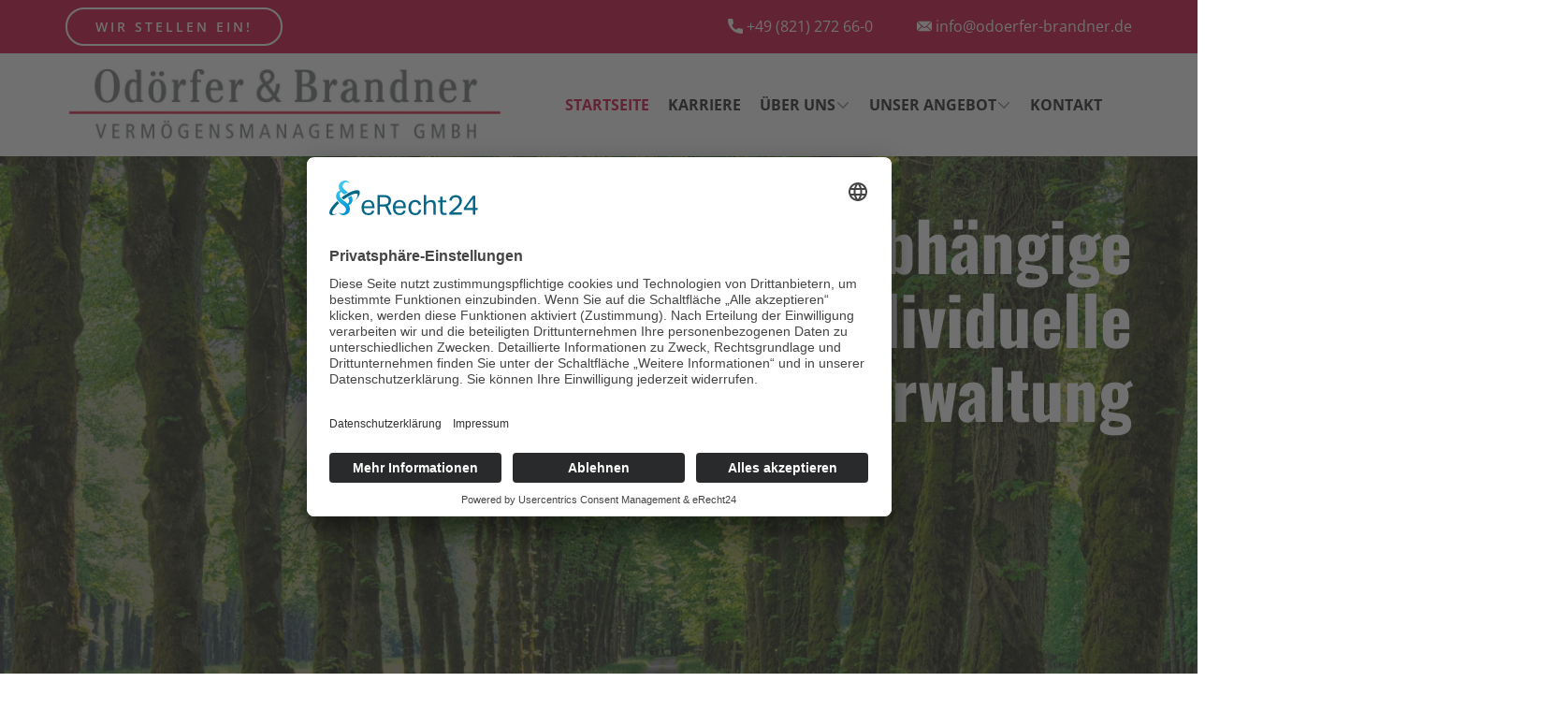

--- FILE ---
content_type: text/html
request_url: https://www.odoerfer-brandner.de/
body_size: 11846
content:
<!DOCTYPE html>
<html style="font-size: 16px;" lang="de-DE"><head>
    <meta name="viewport" content="width=device-width, initial-scale=1.0">
    <meta charset="utf-8">
    <meta name="keywords" content="Vermögensverwaltung, Family Office, Stiftung, Nachlassregelung, vermoegensverwaltung, vermögensmanagement, vermoegensmanagement, vermögensberatung, vermoegensberatung, honorarberatung, nachlass, nachlaß, nachlassverwaltung, nachlaßverwaltung, erbe, nachfolge, nachfolgeregelung, stiftung, testament, testamentsvollstreckung, odörfer ,odoerfer, brandner, aktien, fonds, sicherheit, ertrag, individuell, geld, geldanlage, anlage, steuer, sparen, steuernsparen">
    <meta name="description" content="Der unabhängige Spezialist für individuelle Vermögensverwaltung!
Vermögensverwaltung, Family Office, Stiftungen und Nachlassregelungen">
    <title>Odoerfer &amp; Brandner Vermögensmanagement GmbH</title>
    <link rel="stylesheet" href="nicepage.css" media="screen">
<link rel="stylesheet" href="index.css" media="screen">
    <script class="u-script" type="text/javascript" src="jquery.js" defer=""></script>
    <script class="u-script" type="text/javascript" src="nicepage.js" defer=""></script>
    <meta name="generator" content="WST-Meda">
    <meta property="og:title" content="Odörfer &amp; Brandner Vermögensmanagement GmbH">
    <meta property="og:description" content="Der unabhängige Spezialist für individuelle Vermögensverwaltung, Family Office, Stiftung und Nachlassregelung.">
    <meta property="og:image" content="images/Header-fr-Google_kl.png">
    <meta property="og:url" content="www.odoerfer-brandner.de">
    <link rel="canonical" href="https://www.odoerfer-brandner.de/Startseite.html">
    <link rel="icon" href="images/favicon.ico">
    
    
    
    
    
    
    
    
    
    
    
    
    
    
    
    <link id="u-page-google-font" rel="stylesheet" href="Startseite-fonts.css">
    <script type="application/ld+json">{
		"@context": "http://schema.org",
		"@type": "Organization",
		"name": "Odoerfer und Brandner",
		"url": "https://www.odoerfer-brandner.de/Startseite.html"
}</script>
    <meta name="theme-color" content="#d0003a">
    <meta property="og:type" content="website">
  <meta name="referrer" content="origin"><meta data-intl-tel-input-cdn-path="intlTelInput/"></head>
  <body data-home-page="Startseite.html" data-home-page-title="Startseite" data-path-to-root="./" data-include-products="false" class="u-body u-clearfix u-xl-mode" data-lang="de"><header class=" u-border-no-bottom u-border-no-left u-border-no-right u-border-no-top u-clearfix u-header u-section-row-container" id="sec-8ac9" style="background-image: none"><div class="u-section-rows">
        <div class="u-clearfix u-hidden-md u-hidden-sm u-hidden-xs u-palette-1-base u-section-row u-section-row-1" id="sec-a157">
          <div class="u-clearfix u-sheet u-sheet-1">
            <div class="u-clearfix u-custom-html u-expanded-width u-custom-html-1">
              <script id="usercentrics-cmp" async="async" data-eu-mode="true" data-settings-id="xAGpBJ1dhcLFZJ" src="https://app.eu.usercentrics.eu/browser-ui/latest/loader.js"></script>
              <script type="application/javascript" src="https://sdp.eu.usercentrics.eu/latest/uc-block.bundle.js"></script>
              <script src="https://static.elfsight.com/platform/platform.js" data-use-service-core="" defer="defer"></script>
              <div class="elfsight-app-b1997165-ed6f-425a-9b54-15c6ecb7665e" data-elfsight-app-lazy=""></div>
            </div>
            <a href="mailto:info@odoerfer-brandner.de" class="u-active-none u-align-right u-btn u-btn-rectangle u-button-style u-hidden-md u-hidden-sm u-hidden-xs u-hover-none u-none u-text-body-alt-color u-btn-1"><span class="u-icon u-text-white"><svg class="u-svg-content" viewBox="0 0 24 16" x="0px" y="0px" style="width: 1em; height: 1em;"><path fill="currentColor" d="M23.8,1.1l-7.3,6.8l7.3,6.8c0.1-0.2,0.2-0.6,0.2-0.9V2C24,1.7,23.9,1.4,23.8,1.1z M21.8,0H2.2
	c-0.4,0-0.7,0.1-1,0.2L10.6,9c0.8,0.8,2.2,0.8,3,0l9.2-8.7C22.6,0.1,22.2,0,21.8,0z M0.2,1.1C0.1,1.4,0,1.7,0,2V14
	c0,0.3,0.1,0.6,0.2,0.9l7.3-6.8L0.2,1.1z M15.5,9l-1.1,1c-1.3,1.2-3.6,1.2-4.9,0l-1-1l-7.3,6.8c0.2,0.1,0.6,0.2,1,0.2H22
	c0.4,0,0.6-0.1,1-0.2L15.5,9z"></path></svg></span>&nbsp;info@odoerfer-brandner.de
            </a>
            <a href="#" class="u-active-none u-align-right u-btn u-btn-rectangle u-button-style u-hidden-md u-hidden-sm u-hidden-xs u-hover-none u-none u-btn-2"><span class="u-icon"><svg class="u-svg-content" viewBox="0 0 405.333 405.333" x="0px" y="0px" style="width: 1em; height: 1em;"><path d="M373.333,266.88c-25.003,0-49.493-3.904-72.704-11.563c-11.328-3.904-24.192-0.896-31.637,6.699l-46.016,34.752    c-52.8-28.181-86.592-61.952-114.389-114.368l33.813-44.928c8.512-8.512,11.563-20.971,7.915-32.64    C142.592,81.472,138.667,56.96,138.667,32c0-17.643-14.357-32-32-32H32C14.357,0,0,14.357,0,32    c0,205.845,167.488,373.333,373.333,373.333c17.643,0,32-14.357,32-32V298.88C405.333,281.237,390.976,266.88,373.333,266.88z"></path></svg></span>&nbsp;+49 (821) ​272 66-0
            </a>
            <a href="Karriere.html" data-page-id="835022392" class="u-active-black u-align-left-lg u-align-left-md u-align-left-sm u-align-left-xs u-border-2 u-border-white u-btn u-btn-round u-button-style u-hidden-md u-hidden-sm u-hidden-xs u-hover-black u-palette-1-base u-radius-50 u-btn-3">Wir stellen ein! </a>
          </div>
          
          
          
          
          
        </div>
        <div class="u-clearfix u-section-row u-sticky u-sticky-946d u-white u-section-row-2" data-animation-name="" data-animation-duration="0" data-animation-delay="0" data-animation-direction="" id="sec-6425">
          <div class="u-clearfix u-sheet u-sheet-2">
            <nav class="u-dropdown-icon u-menu u-menu-dropdown u-menu-open-right u-offcanvas u-menu-1" data-responsive-from="MD" role="navigation">
              <div class="menu-collapse" style="font-size: 1rem; letter-spacing: 0px; font-weight: 700; text-transform: uppercase;">
                <a class="u-button-style u-custom-border u-custom-border-color u-custom-borders u-custom-left-right-menu-spacing u-custom-padding-bottom u-custom-text-active-color u-custom-text-color u-custom-text-hover-color u-custom-top-bottom-menu-spacing u-file-icon u-hamburger-link u-nav-link u-text-active-palette-1-base u-text-hover-palette-2-base u-text-palette-1-base u-file-icon-1" href="#" tabindex="-1" aria-label="Open menu" aria-controls="8ea8">
                  <img src="images/545705-86a242a8.png" alt="">
                </a>
              </div>
              <div class="u-custom-menu u-nav-container">
                <ul class="u-nav u-spacing-20 u-unstyled u-nav-1" role="menubar"><li class="u-nav-item" role="none"><a class="u-button-style u-nav-link u-text-active-palette-1-base u-text-grey-90 u-text-hover-palette-1-base" href="./" style="padding: 10px 0px;" role="menuitem">Startseite</a>
</li><li class="u-nav-item" role="none"><a class="u-button-style u-nav-link u-text-active-palette-1-base u-text-grey-90 u-text-hover-palette-1-base" href="Karriere.html" style="padding: 10px 0px;" role="menuitem">Karriere</a>
</li><li class="u-nav-item" role="none"><a class="u-button-style u-nav-link u-text-active-palette-1-base u-text-grey-90 u-text-hover-palette-1-base" href="Das-Unternehmen.html" style="padding: 10px 0px;" role="menuitem">Über uns</a><div class="u-nav-popup"><ul class="u-h-spacing-20 u-nav u-unstyled u-v-spacing-10" role="menu" aria-label="Über uns menu"><li class="u-nav-item" role="none"><a class="u-button-style u-nav-link u-white" href="Das-Unternehmen.html" role="menuitem">Das Unternehmen</a>
</li><li class="u-nav-item" role="none"><a class="u-button-style u-nav-link u-white" href="Ihre-Vorteile.html" role="menuitem">Ihre Vorteile</a>
</li><li class="u-nav-item" role="none"><a class="u-button-style u-nav-link u-white" href="Referenzen.html" role="menuitem">Referenzen</a>
</li><li class="u-nav-item" role="none"><a class="u-button-style u-nav-link u-white" href="Der-VUV.html" role="menuitem">Der VUV</a>
</li></ul>
</div>
</li><li class="u-nav-item" role="none"><a class="u-button-style u-nav-link u-text-active-palette-1-base u-text-grey-90 u-text-hover-palette-1-base" href="Unser-Angebot/Vermögensverwaltung.html" style="padding: 10px 0px;" role="menuitem">Unser Angebot</a><div class="u-nav-popup"><ul class="u-h-spacing-20 u-nav u-unstyled u-v-spacing-10" role="menu" aria-label="Unser Angebot menu"><li class="u-nav-item" role="none"><a class="u-button-style u-nav-link u-white" href="Unser-Angebot/Vermögensverwaltung.html" role="menuitem">Vermögensverwaltung</a>
</li><li class="u-nav-item" role="none"><a class="u-button-style u-nav-link u-white" href="Unser-Angebot/Family-Office.html" role="menuitem">Family Office</a>
</li><li class="u-nav-item" role="none"><a class="u-button-style u-nav-link u-white" href="Unser-Angebot/Nachlassregelungen-Stiftungen.html" role="menuitem">Nachlassregelungen-Stiftungen</a>
</li></ul>
</div>
</li><li class="u-nav-item" role="none"><a class="u-button-style u-nav-link u-text-active-palette-1-base u-text-grey-90 u-text-hover-palette-1-base" href="Kontakt.html" style="padding: 10px 32px 10px 0px;" role="menuitem">Kontakt</a>
</li></ul>
              </div>
              <div class="u-custom-menu u-nav-container-collapse" id="8ea8" role="region" aria-label="Menu panel">
                <div class="u-container-style u-inner-container-layout u-palette-1-base u-sidenav">
                  <div class="u-inner-container-layout u-sidenav-overflow">
                    <div class="u-menu-close" tabindex="-1" aria-label="Close menu"></div>
                    <ul class="u-align-center u-nav u-popupmenu-items u-unstyled u-nav-4"><li class="u-nav-item"><a class="u-button-style u-nav-link" href="./">Startseite</a>
</li><li class="u-nav-item"><a class="u-button-style u-nav-link" href="Karriere.html">Karriere</a>
</li><li class="u-nav-item"><a class="u-button-style u-nav-link" href="Das-Unternehmen.html">Über uns</a><div class="u-nav-popup"><ul class="u-h-spacing-20 u-nav u-unstyled u-v-spacing-10"><li class="u-nav-item"><a class="u-button-style u-nav-link" href="Das-Unternehmen.html">Das Unternehmen</a>
</li><li class="u-nav-item"><a class="u-button-style u-nav-link" href="Ihre-Vorteile.html">Ihre Vorteile</a>
</li><li class="u-nav-item"><a class="u-button-style u-nav-link" href="Referenzen.html">Referenzen</a>
</li><li class="u-nav-item"><a class="u-button-style u-nav-link" href="Der-VUV.html">Der VUV</a>
</li></ul>
</div>
</li><li class="u-nav-item"><a class="u-button-style u-nav-link" href="Unser-Angebot/Vermögensverwaltung.html">Unser Angebot</a><div class="u-nav-popup"><ul class="u-h-spacing-20 u-nav u-unstyled u-v-spacing-10"><li class="u-nav-item"><a class="u-button-style u-nav-link" href="Unser-Angebot/Vermögensverwaltung.html">Vermögensverwaltung</a>
</li><li class="u-nav-item"><a class="u-button-style u-nav-link" href="Unser-Angebot/Family-Office.html">Family Office</a>
</li><li class="u-nav-item"><a class="u-button-style u-nav-link" href="Unser-Angebot/Nachlassregelungen-Stiftungen.html">Nachlassregelungen-Stiftungen</a>
</li></ul>
</div>
</li><li class="u-nav-item"><a class="u-button-style u-nav-link" href="Kontakt.html">Kontakt</a>
</li></ul>
                  </div>
                </div>
                <div class="u-black u-menu-overlay u-opacity u-opacity-70"></div>
              </div>
            </nav>
            <img class="u-image u-image-contain u-image-default u-image-1" src="images/Odoerfer_Brandner.png" alt="" data-image-width="6507" data-image-height="1138" data-href="./" data-page-id="37052013">
          </div>
          
          
          
          
          
          <style class="u-sticky-style" data-style-id="a648">.u-sticky-fixed.u-sticky-a648:before, .u-body.u-sticky-fixed .u-sticky-a648:before {
borders: top right bottom left !important
} </style>
          <style class="u-sticky-style" data-style-id="946d">.u-sticky-fixed.u-sticky-946d, .u-body.u-sticky-fixed .u-sticky-946d {
box-shadow: 5px 5px 20px 0 rgba(0,0,0,0.4) !important
} </style>
        </div>
      </div></header> 
    <section class="skrollable u-align-right u-clearfix u-container-align-right u-hidden u-image u-shading u-section-1" id="sec-2e45" data-image-width="1280" data-image-height="597">
      <div class="u-clearfix u-sheet u-sheet-1">
        <h1 class="u-align-right u-custom-font u-font-oswald u-text u-text-body-alt-color u-text-1"> Der unabhän​gige Spezialist für individuelle Vermögensverwaltung</h1>
        <div class="u-list u-list-1">
          <div class="u-repeater u-repeater-1">
            <div class="u-align-center u-container-align-center u-container-style u-list-item u-radius-20 u-repeater-item u-shape-round u-video-cover u-white u-list-item-1" data-animation-name="customAnimationIn" data-animation-duration="1000" data-animation-delay="0">
              <div class="u-container-layout u-similar-container u-valign-middle u-container-layout-1"><span class="u-grey-10 u-icon u-icon-circle u-text-palette-1-base u-icon-1"><svg class="u-svg-link" preserveAspectRatio="xMidYMin slice" viewBox="0 0 58.201 58.201" style=""><use xlink:href="#svg-779a"></use></svg><svg class="u-svg-content" viewBox="0 0 58.201 58.201" x="0px" y="0px" id="svg-779a" style="enable-background:new 0 0 58.201 58.201;"><g><path d="M31.707,33.07c-0.87,0.027-1.74,0.042-2.606,0.042c-0.869,0-1.742-0.014-2.614-0.042
		c-7.341-0.201-13.191-1.238-17.403-2.717C7.104,29.685,5.409,28.899,4.1,28v7.111v0.5v0.5V37.4c2.846,2.971,12.394,5.711,25,5.711
		s22.154-2.74,25-5.711v-1.289v-0.5v-0.5V28c-1.318,0.905-3.028,1.697-5.025,2.367C44.865,31.839,39.027,32.87,31.707,33.07z"></path><path d="M4.1,14.889V22v0.5V23v1.289c2.638,2.754,11.033,5.31,22.286,5.668c0.115,0.004,0.233,0.005,0.349,0.008
		c0.326,0.009,0.651,0.018,0.982,0.023C28.174,29.996,28.635,30,29.1,30s0.926-0.004,1.383-0.011
		c0.33-0.005,0.656-0.014,0.982-0.023c0.116-0.003,0.234-0.005,0.349-0.008c11.253-0.359,19.648-2.915,22.286-5.668V23v-0.5V22
		v-7.111C49.233,18.232,38.944,20,29.1,20S8.968,18.232,4.1,14.889z"></path><path d="M53.965,8.542C52.843,4.241,44.215,0,29.1,0C14.023,0,5.404,4.22,4.247,8.51C4.162,8.657,4.1,8.818,4.1,9v0.5v1.806
		C6.937,14.267,16.417,17,29.1,17s22.164-2.733,25-5.694V9.5V9C54.1,8.832,54.044,8.681,53.965,8.542z"></path><path d="M4.1,41v8.201c0,0.162,0.043,0.315,0.117,0.451c1.181,4.895,11.747,8.549,24.883,8.549c13.106,0,23.655-3.639,24.875-8.516
		c0.08-0.144,0.125-0.309,0.125-0.484v-8.199c-4.135,2.911-12.655,5.199-25,5.199C16.754,46.201,8.234,43.911,4.1,41z"></path>
</g></svg></span>
                <h4 class="u-text u-text-2"> Vermögens-<br>verwaltung
                </h4>
              </div>
            </div>
            <div class="u-align-center u-container-align-center u-container-style u-list-item u-radius-20 u-repeater-item u-shape-round u-video-cover u-white u-list-item-2" data-animation-name="customAnimationIn" data-animation-duration="1000">
              <div class="u-container-layout u-similar-container u-valign-middle u-container-layout-2"><span class="u-grey-10 u-icon u-icon-circle u-text-palette-1-base u-icon-2"><svg class="u-svg-link" preserveAspectRatio="xMidYMin slice" viewBox="0 0 58 58" style=""><use xlink:href="#svg-301f"></use></svg><svg class="u-svg-content" viewBox="0 0 58 58" x="0px" y="0px" id="svg-301f" style="enable-background:new 0 0 58 58;"><g><path d="M54.319,37.839C54.762,35.918,55,33.96,55,32c0-9.095-4.631-17.377-12.389-22.153c-0.473-0.29-1.087-0.143-1.376,0.327
		c-0.29,0.471-0.143,1.086,0.327,1.376C48.724,15.96,53,23.604,53,32c0,1.726-0.2,3.451-0.573,5.147C51.966,37.051,51.489,37,51,37
		c-3.86,0-7,3.141-7,7s3.14,7,7,7s7-3.141,7-7C58,41.341,56.509,39.024,54.319,37.839z"></path><path d="M38.171,54.182C35.256,55.388,32.171,56,29,56c-6.385,0-12.527-2.575-17.017-7.092C13.229,47.643,14,45.911,14,44
		c0-3.859-3.14-7-7-7s-7,3.141-7,7s3.14,7,7,7c1.226,0,2.378-0.319,3.381-0.875C15.26,55.136,21.994,58,29,58
		c3.435,0,6.778-0.663,9.936-1.971c0.51-0.211,0.753-0.796,0.542-1.307C39.267,54.213,38.681,53.971,38.171,54.182z"></path><path d="M4,31.213c0.024,0.002,0.048,0.003,0.071,0.003c0.521,0,0.959-0.402,0.997-0.93c0.712-10.089,7.586-18.52,17.22-21.314
		C23.142,11.874,25.825,14,29,14c3.86,0,7-3.141,7-7s-3.14-7-7-7c-3.851,0-6.985,3.127-6.999,6.975
		C11.42,9.922,3.851,19.12,3.073,30.146C3.034,30.696,3.449,31.175,4,31.213z"></path>
</g></svg></span>
                <h4 class="u-text u-text-3"> Family-<br>Office
                </h4>
              </div>
            </div>
            <div class="u-align-center u-container-align-center u-container-style u-list-item u-radius-20 u-repeater-item u-shape-round u-video-cover u-white u-list-item-3" data-animation-name="customAnimationIn" data-animation-duration="1000">
              <div class="u-container-layout u-similar-container u-valign-middle u-container-layout-3"><span class="u-grey-10 u-icon u-icon-circle u-text-palette-1-base u-icon-3"><svg class="u-svg-link" preserveAspectRatio="xMidYMin slice" viewBox="0 0 60 60" style=""><use xlink:href="#svg-cc20"></use></svg><svg class="u-svg-content" viewBox="0 0 60 60" x="0px" y="0px" id="svg-cc20" style="enable-background:new 0 0 60 60;"><g><path d="M55.014,45.389l-9.553-4.776C44.56,40.162,44,39.256,44,38.248v-3.381c0.229-0.28,0.47-0.599,0.719-0.951
		c1.239-1.75,2.232-3.698,2.954-5.799C49.084,27.47,50,26.075,50,24.5v-4c0-0.963-0.36-1.896-1-2.625v-5.319
		c0.056-0.55,0.276-3.824-2.092-6.525C44.854,3.688,41.521,2.5,37,2.5s-7.854,1.188-9.908,3.53
		c-2.368,2.701-2.148,5.976-2.092,6.525v5.319c-0.64,0.729-1,1.662-1,2.625v4c0,1.217,0.553,2.352,1.497,3.109
		c0.916,3.627,2.833,6.36,3.503,7.237v3.309c0,0.968-0.528,1.856-1.377,2.32l-8.921,4.866c-2.9,1.582-4.701,4.616-4.701,7.92V57.5
		h46v-4.043C60,50.019,58.089,46.927,55.014,45.389z"></path><path d="M17.983,44.025l8.921-4.866c0.367-0.201,0.596-0.586,0.596-1.004v-2.814c-0.885-1.232-2.446-3.712-3.337-6.91
		C23.1,27.399,22.5,25.994,22.5,24.5v-4c0-1.124,0.352-2.219,1-3.141v-4.733c-0.034-0.383-0.074-1.269,0.096-2.395
		C22.219,9.751,20.687,9.5,19,9.5c-10.389,0-10.994,8.855-11,9v4.579c-0.648,0.706-1,1.521-1,2.33v3.454
		c0,1.079,0.483,2.085,1.311,2.765c0.825,3.11,2.854,5.46,3.644,6.285v2.743c0,0.787-0.428,1.509-1.171,1.915l-6.653,4.173
		C1.583,48.134,0,50.801,0,53.703V57.5h12.5v-4.238C12.5,49.409,14.601,45.87,17.983,44.025z"></path>
</g></svg></span>
                <h4 class="u-text u-text-4"> Nachlass-<br>regelungen
                </h4>
              </div>
            </div>
            <div class="u-align-center u-container-align-center u-container-style u-list-item u-radius-20 u-repeater-item u-shape-round u-video-cover u-white u-list-item-4" data-animation-name="customAnimationIn" data-animation-duration="1000">
              <div class="u-container-layout u-similar-container u-valign-middle u-container-layout-4"><span class="u-grey-10 u-icon u-icon-circle u-text-palette-1-base u-icon-4"><svg class="u-svg-link" preserveAspectRatio="xMidYMin slice" viewBox="0 0 55 55" style=""><use xlink:href="#svg-0938"></use></svg><svg class="u-svg-content" viewBox="0 0 55 55" x="0px" y="0px" id="svg-0938" style="enable-background:new 0 0 55 55;"><path d="M49,0c-3.309,0-6,2.691-6,6c0,1.035,0.263,2.009,0.726,2.86l-9.829,9.829C32.542,17.634,30.846,17,29,17
	s-3.542,0.634-4.898,1.688l-7.669-7.669C16.785,10.424,17,9.74,17,9c0-2.206-1.794-4-4-4S9,6.794,9,9s1.794,4,4,4
	c0.74,0,1.424-0.215,2.019-0.567l7.669,7.669C21.634,21.458,21,23.154,21,25s0.634,3.542,1.688,4.897L10.024,42.562
	C8.958,41.595,7.549,41,6,41c-3.309,0-6,2.691-6,6s2.691,6,6,6s6-2.691,6-6c0-1.035-0.263-2.009-0.726-2.86l12.829-12.829
	c1.106,0.86,2.44,1.436,3.898,1.619v10.16c-2.833,0.478-5,2.942-5,5.91c0,3.309,2.691,6,6,6s6-2.691,6-6c0-2.967-2.167-5.431-5-5.91
	v-10.16c1.458-0.183,2.792-0.759,3.898-1.619l7.669,7.669C41.215,39.576,41,40.26,41,41c0,2.206,1.794,4,4,4s4-1.794,4-4
	s-1.794-4-4-4c-0.74,0-1.424,0.215-2.019,0.567l-7.669-7.669C36.366,28.542,37,26.846,37,25s-0.634-3.542-1.688-4.897l9.665-9.665
	C46.042,11.405,47.451,12,49,12c3.309,0,6-2.691,6-6S52.309,0,49,0z"></path></svg></span>
                <h4 class="u-text u-text-5">Stiftungen</h4>
              </div>
            </div>
          </div>
        </div>
      </div>
    </section>
    <section class="skrollable u-align-right u-clearfix u-container-align-right u-image u-shading u-section-2" id="carousel_b0a0" data-image-width="1920" data-image-height="1279">
      <div class="u-clearfix u-sheet u-sheet-1">
        <h1 class="u-align-right u-custom-font u-font-oswald u-text u-text-body-alt-color u-text-1"> Der unabhän​gige Spezialist für individuelle Vermögensverwaltung</h1>
        <div class="u-list u-list-1">
          <div class="u-repeater u-repeater-1">
            <div class="u-align-center u-container-align-center u-container-style u-list-item u-opacity u-opacity-90 u-radius-20 u-repeater-item u-shape-round u-video-cover u-white u-list-item-1" data-animation-name="customAnimationIn" data-animation-duration="1000" data-animation-delay="0" data-href="Unser-Angebot/Vermögensverwaltung.html" data-page-id="2236820206">
              <div class="u-container-layout u-similar-container u-valign-top u-container-layout-1"><span class="u-file-icon u-icon u-icon-circle u-palette-1-base u-text-white u-icon-1"><img src="images/309539-415b9b95.png" alt=""></span>
                <h4 class="u-text u-text-2"> Vermögens-<br>verwaltung
                </h4>
              </div>
            </div>
            <div class="u-align-center u-container-align-center u-container-style u-list-item u-opacity u-opacity-90 u-radius-20 u-repeater-item u-shape-round u-video-cover u-white u-list-item-2" data-animation-name="customAnimationIn" data-animation-duration="1000" data-href="Unser-Angebot/Family-Office.html" data-page-id="617914126">
              <div class="u-container-layout u-similar-container u-valign-top u-container-layout-2"><span class="u-file-icon u-icon u-icon-circle u-palette-1-base u-icon-2"><img src="images/149723-1e240a0a.png" alt=""></span>
                <h4 class="u-text u-text-3"> Family-<br>Office<br>
                  <br>
                </h4>
              </div>
            </div>
            <div class="u-align-center u-container-align-center u-container-style u-list-item u-opacity u-opacity-90 u-radius-20 u-repeater-item u-shape-round u-video-cover u-white u-list-item-3" data-animation-name="customAnimationIn" data-animation-duration="1000" data-href="Unser-Angebot/Nachlassregelungen-Stiftungen.html" data-page-id="181980975">
              <div class="u-container-layout u-similar-container u-valign-top u-container-layout-3"><span class="u-file-icon u-icon u-icon-circle u-palette-1-base u-text-white u-icon-3"><img src="images/32384-c8667893.png" alt=""></span>
                <h4 class="u-text u-text-4"> Nachlass-<br>regelungen,<br>Stiftungen
                </h4>
              </div>
            </div>
          </div>
        </div>
        <div class="u-clearfix u-custom-html u-expanded-width u-custom-html-1">
          <script src="https://static.elfsight.com/platform/platform.js" async="async"></script>
          <div class="elfsight-app-62df0a62-5c30-4f97-92a3-8a5d72cc3a3c" data-elfsight-app-lazy=""></div>
        </div>
      </div>
    </section>
    <section class="u-align-center-lg u-align-center-md u-align-center-xl u-align-left-sm u-align-left-xs u-clearfix u-grey-5 u-section-3" id="carousel_e8ef">
      <div class="u-clearfix u-sheet u-sheet-1">
        <h2 class="u-text u-text-1">Ihre Vorteile</h2>
        <p class="u-text u-text-2"> Anspruch und Wirklichkeit bei der Kundenbetreuung im Bankenbereich
stehen oft im Widerspruch zueinander. Die meisten Banken und Strukturvertriebe
verkaufen Ihnen standardisierte Produkte - Sie aber möchten individuelle Betreuung.
Als privater Finanzdienstleister, der frei von Interessenskonflikten ist,
bieten wir Ihnen folgende Vorteile:</p>
        <div class="u-expanded-width u-list u-list-1">
          <div class="u-repeater u-repeater-1">
            <div class="u-align-left u-container-align-left u-container-style u-list-item u-radius-20 u-repeater-item u-shape-round u-white u-list-item-1" data-animation-name="customAnimationIn" data-animation-duration="1000" data-animation-delay="0">
              <div class="u-container-layout u-similar-container u-container-layout-1"><span class="u-file-icon u-icon u-icon-circle u-palette-1-base u-text-white u-icon-1"><img src="images/1828743-b773816f.png" alt=""></span>
                <h5 class="u-custom-font u-text u-text-font u-text-3">Unabhängigkeit</h5>
                <p class="u-text u-text-4"> Vermögensmanagement ist dann am besten, wenn es von Interessen &amp; Produkten einer Bank entkoppelt ist.</p>
                <a href="Ihre-Vorteile.html#sec-ac27" data-page-id="87446185" class="u-border-2 u-border-hover-palette-1-base u-border-palette-1-base u-btn u-btn-round u-button-style u-hover-palette-1-base u-none u-radius u-btn-1">Mehr </a>
              </div>
            </div>
            <div class="u-align-left u-container-align-left u-container-style u-list-item u-radius-20 u-repeater-item u-shape-round u-white u-list-item-2" data-animation-name="customAnimationIn" data-animation-duration="1000">
              <div class="u-container-layout u-similar-container u-container-layout-2"><span class="u-file-icon u-icon u-icon-circle u-palette-1-base u-text-white u-icon-2"><img src="images/1828743-b773816f.png" alt=""></span>
                <h5 class="u-custom-font u-text u-text-font u-text-5">Ertragsorientiert</h5>
                <p class="u-text u-text-6"> Zentrales Element ist die Vereinbarung einer individuellen Anlagestrategie...</p>
                <a href="Ihre-Vorteile.html#carousel_b231" data-page-id="87446185" class="u-border-2 u-border-hover-palette-1-base u-border-palette-1-base u-btn u-btn-round u-button-style u-hover-palette-1-base u-none u-radius u-btn-2">Mehr</a>
              </div>
            </div>
            <div class="u-align-left u-container-align-left u-container-style u-list-item u-radius-20 u-repeater-item u-shape-round u-white u-list-item-3" data-animation-name="customAnimationIn" data-animation-duration="1000">
              <div class="u-container-layout u-similar-container u-container-layout-3"><span class="u-file-icon u-icon u-icon-circle u-palette-1-base u-text-white u-icon-3"><img src="images/1828743-b773816f.png" alt=""></span>
                <h5 class="u-custom-font u-text u-text-font u-text-7">Preisvorteile</h5>
                <p class="u-text u-text-8"> Aufgrund unserer Marktstellung und -beobachtung erzielen wir für Sie attraktive&nbsp;Sonderkonditionen...</p>
                <a href="Ihre-Vorteile.html#carousel_dd45" data-page-id="87446185" class="u-border-2 u-border-hover-palette-1-base u-border-palette-1-base u-btn u-btn-round u-button-style u-hover-palette-1-base u-none u-radius u-btn-3">Mehr</a>
              </div>
            </div>
            <div class="u-align-left u-container-align-left u-container-style u-list-item u-radius-20 u-repeater-item u-shape-round u-white u-list-item-4" data-animation-name="customAnimationIn" data-animation-duration="1000">
              <div class="u-container-layout u-similar-container u-container-layout-4"><span class="u-file-icon u-icon u-icon-circle u-palette-1-base u-text-white u-icon-4"><img src="images/1828743-b773816f.png" alt=""></span>
                <h5 class="u-custom-font u-text u-text-font u-text-9">Kontinuität</h5>
                <p class="u-text u-text-10"> Kontinuität in der Betreuung und dauerhafte, vertrauensvolle Zusammenarbeit sind für uns sehr wichtige Voraussetzungen, ...</p>
                <a href="Ihre-Vorteile.html#carousel_2e3c" data-page-id="87446185" class="u-border-2 u-border-hover-palette-1-base u-border-palette-1-base u-btn u-btn-round u-button-style u-hover-palette-1-base u-none u-radius u-btn-4">mehr</a>
              </div>
            </div>
            <div class="u-align-left u-container-align-left u-container-style u-list-item u-radius-20 u-repeater-item u-shape-round u-white u-list-item-5" data-animation-name="customAnimationIn" data-animation-duration="1000">
              <div class="u-container-layout u-similar-container u-container-layout-5"><span class="u-file-icon u-icon u-icon-circle u-palette-1-base u-text-white u-icon-5"><img src="images/1828743-b773816f.png" alt=""></span>
                <h5 class="u-custom-font u-text u-text-font u-text-11">Sicherheit</h5>
                <p class="u-text u-text-12"> Selbstverständlich lauten alle Konten und Depots auf Ihren Namen und sämtliche Dispositionsbefugnisse sind genau&nbsp; definiert.</p>
                <a href="Ihre-Vorteile.html#carousel_0465" data-page-id="87446185" class="u-border-2 u-border-hover-palette-1-base u-border-palette-1-base u-btn u-btn-round u-button-style u-hover-palette-1-base u-none u-radius u-btn-5">mehr</a>
              </div>
            </div>
            <div class="u-align-left u-container-align-left u-container-style u-list-item u-radius-20 u-repeater-item u-shape-round u-white u-list-item-6" data-animation-name="customAnimationIn" data-animation-duration="1000">
              <div class="u-container-layout u-similar-container u-container-layout-6"><span class="u-file-icon u-icon u-icon-circle u-palette-1-base u-text-white u-icon-6"><img src="images/1828743-b773816f.png" alt=""></span>
                <h5 class="u-custom-font u-text u-text-font u-text-13">Individualität </h5>
                <p class="u-text u-text-14"> Die Fokussierung auf größere Vermögen schafft für uns die erforderlichen Freiräume, Sie intensiv betreuen zu können.</p>
                <a href="Ihre-Vorteile.html#carousel_8c32" data-page-id="87446185" class="u-border-2 u-border-hover-palette-1-base u-border-palette-1-base u-btn u-btn-round u-button-style u-hover-palette-1-base u-none u-radius u-btn-6">mehr</a>
              </div>
            </div>
          </div>
        </div>
        <div class="custom-expanded u-video u-video-contain u-video-1" data-animation-name="customAnimationIn" data-animation-duration="1000" data-animation-delay="0">
          <div class="embed-responsive embed-responsive-1">
            <iframe style="position: absolute;top: 0;left: 0;width: 100%;height: 100%;" class="embed-responsive-item" src="https://www.youtube.com/embed/lfsvvIphXz4?mute=0&amp;showinfo=0&amp;controls=1&amp;start=0" frameborder="0" allowfullscreen=""></iframe>
          </div>
        </div>
        <a href="Ihre-Vorteile.html" data-page-id="87446185" class="u-active-black u-align-center u-btn u-btn-round u-button-style u-hover-black u-palette-1-base u-radius-50 u-btn-7">Mehr erfahren </a>
      </div>
    </section>
    <section class="u-clearfix u-hidden u-section-4" id="carousel_e34a">
      <div class="u-clearfix u-sheet u-valign-middle-xl u-sheet-1">
        <div class="u-expanded-width-md u-expanded-width-sm u-expanded-width-xs u-palette-1-base u-radius-20 u-shape u-shape-round u-shape-1" data-animation-name="customAnimationIn" data-animation-duration="1000" data-animation-delay="0"></div>
        <img class="u-image u-image-round u-radius-20 u-image-1" src="images/289f04234184ca11d5af514ce1d17132d4bb41dae199221f6dfab72e7b5ae790e97f79eef5720cabc11bb29570ec843a0425be8489c528c5a216f1_1280.jpg" data-image-width="1280" data-image-height="865" data-animation-name="customAnimationIn" data-animation-duration="1000" data-animation-delay="0">
        <div class="u-container-style u-group u-group-1">
          <div class="u-container-layout u-valign-top u-container-layout-1">
            <h3 class="u-text u-text-body-alt-color u-text-default u-text-1"> Why choose UX studio as your app design partner?&nbsp;<br>
            </h3>
            <p class="u-text u-text-body-alt-color u-text-2">Duis aute irure dolor in reprehenderit in voluptate velit esse cillum dolore eu fugiat nulla pariatur. Excepteur sint occaecat cupidatat non proident, sunt in culpa qui officia deserunt.<br>
              <br>Image from 
            </p>
            <a href="#" class="u-active-white u-border-2 u-border-white u-btn u-btn-round u-button-style u-hover-white u-none u-radius-50 u-btn-1">learn more</a>
          </div>
        </div>
      </div>
    </section>
    <section class="u-clearfix u-section-5" id="sec-8a92">
      <div class="u-clearfix u-sheet u-valign-middle-xl u-sheet-1">
        <div class="u-expanded-width u-palette-1-base u-radius-20 u-shape u-shape-round u-shape-1" data-animation-name="customAnimationIn" data-animation-duration="1000" data-animation-delay="0"></div>
        <div class="custom-expanded u-container-style u-group u-group-1">
          <div class="u-container-layout u-container-layout-1">
            <h3 class="u-text u-text-body-alt-color u-text-1">Unser Angebot für Sie vom Spezialist für individuelle Vermögensverwaltung:<br>
            </h3>
            <p class="u-text u-text-body-alt-color u-text-2">Wählen Sie eines der Themenfelder um weitere Informationen zu erhalten:<br>
            </p>
          </div>
        </div>
        <div class="u-list u-list-1">
          <div class="u-repeater u-repeater-1">
            <div class="u-align-center u-container-align-center u-container-style u-list-item u-radius-20 u-repeater-item u-shape-round u-video-cover u-white u-list-item-1" data-animation-name="customAnimationIn" data-animation-duration="1000" data-animation-delay="0" data-href="Unser-Angebot/Vermögensverwaltung.html" data-page-id="2236820206">
              <div class="u-container-layout u-similar-container u-valign-middle u-container-layout-2"><span class="u-file-icon u-icon u-icon-circle u-palette-1-base u-text-white u-icon-1"><img src="images/309539-415b9b95.png" alt=""></span>
                <h4 class="u-text u-text-3"> Vermögens-<br>verwaltung<br>
                  <br>
                </h4>
              </div>
            </div>
            <div class="u-align-center u-container-align-center u-container-style u-list-item u-radius-20 u-repeater-item u-shape-round u-video-cover u-white u-list-item-2" data-animation-name="customAnimationIn" data-animation-duration="1000" data-href="Unser-Angebot/Family-Office.html" data-page-id="617914126">
              <div class="u-container-layout u-similar-container u-valign-middle u-container-layout-3"><span class="u-file-icon u-icon u-icon-circle u-palette-1-base u-icon-2"><img src="images/149723-1e240a0a.png" alt=""></span>
                <h4 class="u-text u-text-4"> Family-<br>Office<br>
                  <br>
                </h4>
              </div>
            </div>
            <div class="u-align-center u-container-align-center u-container-style u-list-item u-radius-20 u-repeater-item u-shape-round u-video-cover u-white u-list-item-3" data-animation-name="customAnimationIn" data-animation-duration="1000" data-href="Unser-Angebot/Nachlassregelungen-Stiftungen.html" data-page-id="181980975">
              <div class="u-container-layout u-similar-container u-valign-middle u-container-layout-4"><span class="u-file-icon u-icon u-icon-circle u-palette-1-base u-text-white u-icon-3"><img src="images/32384-c8667893.png" alt=""></span>
                <h4 class="u-text u-text-5"> Nachlass-<br>regelungen,<br>Stiftungen
                </h4>
              </div>
            </div>
          </div>
        </div>
      </div>
    </section>
    <section class="u-clearfix u-hidden u-section-6" id="carousel_fd61">
      <div class="u-clearfix u-sheet u-valign-middle u-sheet-1">
        <div class="data-layout-selected u-clearfix u-expanded-width u-layout-wrap u-layout-wrap-1">
          <div class="u-layout">
            <div class="u-layout-row">
              <div class="u-align-center u-container-align-center u-container-style u-layout-cell u-size-20-lg u-size-20-xl u-size-28-md u-size-28-sm u-size-28-xs u-layout-cell-1">
                <div class="u-container-layout u-valign-middle-lg u-valign-middle-md u-valign-middle-sm u-valign-middle-xl u-container-layout-1">
                  <div class="u-expanded-width-xs u-palette-1-base u-preserve-proportions u-shape u-shape-circle u-shape-1">
                    <div class="u-preserve-proportions-child" style="padding-top: 100%;"></div>
                  </div>
                  <img class="u-image u-image-contain u-image-round u-radius-30 u-image-1" src="images/phone-2-min.png" alt="" data-image-width="406" data-image-height="718">
                </div>
              </div>
              <div class="u-align-left u-container-align-left u-container-style u-layout-cell u-size-32-md u-size-32-sm u-size-32-xs u-size-40-lg u-size-40-xl u-layout-cell-2">
                <div class="u-container-layout u-valign-middle u-container-layout-2">
                  <h5 class="u-custom-font u-text u-text-font u-text-1">about us</h5>
                  <h2 class="u-text u-text-2"> Build your dream website today</h2>
                  <p class="u-text u-text-3"> Article evident arrived express highest men did boy. Mistress sensible entirely am so. Quick can manor smart money hopes worth too. Comfort produce husband boy her had hearing. Law others theirs passed but wishes. You day real less till dear read. </p>
                  <ul class="u-custom-list u-text u-text-default u-text-4">
                    <li>
                      <div class="u-list-icon u-text-palette-2-base">
                        <div xmlns="http://www.w3.org/2000/svg" xmlns:xlink="http://www.w3.org/1999/xlink" version="1.1" xml:space="preserve" class="u-svg-content">►</div>
                      </div> Support via E-mail and Phone
                    </li>
                    <li>
                      <div class="u-list-icon u-text-palette-2-base">
                        <div xmlns="http://www.w3.org/2000/svg" xmlns:xlink="http://www.w3.org/1999/xlink" version="1.1" xml:space="preserve" class="u-svg-content">►</div>
                      </div>Multi-Language Support
                    </li>
                  </ul>
                  <a href="#" class="u-active-black u-btn u-btn-round u-button-style u-hover-black u-palette-1-base u-radius-50 u-btn-1">read more</a>
                  <p class="u-text u-text-5">Image from </p>
                </div>
              </div>
            </div>
          </div>
        </div>
      </div>
    </section>
    <section class="u-clearfix u-grey-5 u-section-7" id="sec-ea46">
      <div class="u-clearfix u-sheet u-valign-middle-xl u-sheet-1">
        <div class="data-layout-selected u-clearfix u-expanded-width u-gutter-0 u-layout-wrap u-layout-wrap-1">
          <div class="u-layout">
            <div class="u-layout-row">
              <div class="u-align-center-sm u-align-center-xs u-align-left-md u-container-style u-layout-cell u-size-14-md u-size-14-sm u-size-14-xs u-size-8-lg u-size-8-xl u-white u-layout-cell-1">
                <div class="u-container-layout u-valign-middle u-container-layout-1"><span class="u-file-icon u-icon u-icon-circle u-palette-1-base u-icon-1"><img src="images/191-0bda0cbc.png" alt=""></span>
                </div>
              </div>
              <div class="u-align-center-sm u-align-center-xs u-container-style u-layout-cell u-size-34-lg u-size-34-xl u-size-46-md u-size-46-sm u-size-46-xs u-white u-layout-cell-2">
                <div class="u-container-layout u-valign-top-xs u-container-layout-2">
                  <h1 class="u-text u-text-1"> Interessiert an unserem Angebot?</h1>
                  <h4 class="u-text u-text-2"> Hier finden Sie alle Informationen, um Kunde bei uns zu werden.</h4>
                </div>
              </div>
              <div class="u-align-center-lg u-align-center-sm u-align-center-xl u-align-center-xs u-align-left-md u-container-style u-layout-cell u-size-18-lg u-size-18-xl u-size-60-md u-size-60-sm u-size-60-xs u-white u-layout-cell-3">
                <div class="u-container-layout u-valign-middle-xl u-container-layout-3">
                  <a href="Kontakt.html" data-page-id="414610186" class="u-border-none u-btn u-btn-round u-button-style u-hover-black u-palette-1-base u-radius-50 u-btn-1">kontaktieren Sie uns<br>
                  </a>
                </div>
              </div>
            </div>
          </div>
        </div>
      </div>
    </section>
    <section class="u-align-center-lg u-align-center-md u-align-center-sm u-align-center-xs u-clearfix u-hidden u-section-8" id="sec-9e59">
      <div class="u-clearfix u-sheet u-valign-middle u-sheet-1">
        <img class="u-image u-image-round u-radius-20 u-image-1" src="images/Haus4-08.jpg" data-image-width="1024" data-image-height="682">
        <div class="u-shape u-shape-svg u-text-palette-1-base u-shape-1">
          <svg class="u-svg-link" preserveAspectRatio="none" viewBox="0 0 160 160" style=""><use xlink:href="#svg-db78"></use></svg>
          <svg class="u-svg-content" viewBox="0 0 160 160" x="0px" y="0px" id="svg-db78"><path d="M114.3,152.3l38-38C144.4,130.9,130.9,144.4,114.3,152.3z M117.1,9.1l-108,108c0.8,1.6,1.7,3.2,2.7,4.8l110-110
	C120.3,10.9,118.7,10,117.1,9.1z M97.5,2L2,97.5c0.4,2,1,4,1.5,5.9l99.9-99.9C101.5,2.9,99.5,2.4,97.5,2z M80,160c2,0,4-0.1,5.9-0.2
	l73.9-73.9c0.1-2,0.2-3.9,0.2-5.9c0-0.6,0-1.2,0-1.9L78.1,160C78.8,160,79.4,160,80,160z M34.9,146.1c1.5,1,3,2,4.6,2.9L149,39.5
	c-0.9-1.6-1.9-3.1-2.9-4.6L34.9,146.1z M132.7,19.8L19.8,132.7c1.2,1.3,2.3,2.6,3.6,3.9L136.6,23.4C135.3,22.2,134,21,132.7,19.8z
	 M59.6,157.4l97.8-97.8c-0.5-1.9-1.1-3.8-1.7-5.7L53.9,155.6C55.8,156.3,57.7,156.9,59.6,157.4z M7.6,45.9L45.9,7.6
	C29.1,15.5,15.5,29.1,7.6,45.9z M80,0c-2.6,0-5.1,0.1-7.6,0.4l-72,72C0.1,74.9,0,77.4,0,80c0,0.1,0,0.2,0,0.2L80.2,0
	C80.2,0,80.1,0,80,0z"></path></svg>
        </div>
        <div class="u-palette-1-base u-shape u-shape-circle u-shape-2"></div>
        <div class="u-align-left u-container-align-left u-container-style u-grey-5 u-group u-radius-20 u-shape-round u-group-1">
          <div class="u-container-layout u-valign-middle u-container-layout-1">
            <h3 class="u-text u-text-1">About Us</h3>
            <p class="u-text u-text-2">Elit ut aliquam purus sit amet luctus venenatis. Ridiculus mus mauris vitae ultricies leo integer malesuada. Massa enim nec dui nunc mattis enim. Sagittis vitae et leo duis ut. Lacus suspendisse faucibus interdum.</p>
            <p class="u-text u-text-3">Images from <a href="https://www.freepik.com/photos/business" class="u-active-none u-border-1 u-border-active-palette-1-base u-border-black u-border-hover-palette-1-base u-border-no-left u-border-no-right u-border-no-top u-bottom-left-radius-0 u-bottom-right-radius-0 u-btn u-button-link u-button-style u-hover-none u-none u-radius-0 u-text-body-color u-top-left-radius-0 u-top-right-radius-0 u-btn-1">Freepik</a>
            </p>
            <a href="#" class="u-active-black u-border-none u-btn u-btn-round u-button-style u-hover-black u-palette-1-base u-radius-50 u-btn-2">learn more</a>
          </div>
        </div>
        <img class="u-image u-image-round u-radius-20 u-image-2" src="images/brandner_odoerfer_650.jpg" data-image-width="650" data-image-height="433">
      </div>
    </section>
    <section class="u-align-center-lg u-align-center-md u-align-center-sm u-align-center-xs u-clearfix u-section-9" id="sec-77bd">
      <div class="u-clearfix u-sheet u-sheet-1">
        <div class="u-palette-1-base u-preserve-proportions u-shape u-shape-circle u-shape-1"></div>
        <div class="u-palette-1-base u-shape u-shape-circle u-shape-2"></div>
        <div class="u-align-center-xl u-align-left-lg u-align-left-md u-align-left-sm u-align-left-xs u-container-style u-grey-5 u-group u-radius-20 u-shape-round u-group-1">
          <div class="u-container-layout u-container-layout-1">
            <h3 class="u-text u-text-1">Wir sind&nbsp;Mitglied</h3>
            <p class="u-text u-text-2"><span style="font-weight: 700;"></span>Wir sind langjähriges Mitglied im <span style="font-weight: 700;">Verband unabhängiger Vermögensverwalter e.V. (VuV),</span>
              <br>sowie im&nbsp;<br><span style="font-weight: 700;">Bundesverband&nbsp;</span><span style="font-weight: 700;">Deutscher Stiftungen e.V</span>
            </p>
            <a href="Der-VUV.html" data-page-id="915617961" class="u-active-black u-align-left-lg u-align-left-md u-align-left-sm u-align-left-xs u-border-none u-btn u-btn-round u-button-style u-hover-black u-palette-1-base u-radius-50 u-btn-1">Mehr erfahren</a>
          </div>
        </div>
        <div class="custom-expanded u-border-3 u-border-palette-4-light-2 u-container-style u-group u-palette-4-light-3 u-radius u-shape-round u-group-2">
          <div class="u-container-layout u-valign-top u-container-layout-2">
            <img class="custom-expanded u-image u-image-contain u-image-round u-radius-20 u-image-1" src="images/Logo-Bundesverband-Deutscher-Stiftungen.png" data-image-width="512" data-image-height="190">
          </div>
        </div>
        <div class="custom-expanded u-border-2 u-border-custom-color-2 u-container-style u-group u-radius u-shape-round u-white u-group-3">
          <div class="u-container-layout u-container-layout-3">
            <img class="u-expanded-width-xs u-image u-image-contain u-image-round u-radius-20 u-image-2" src="images/VUV_Logo.png" data-image-width="800" data-image-height="464">
          </div>
        </div>
      </div>
    </section>
    <section class="u-clearfix u-palette-1-base u-valign-middle-xl u-valign-top-lg u-valign-top-md u-valign-top-sm u-valign-top-xs u-section-10" id="sec-ca63">
      <div class="u-expanded-width u-grey-5 u-shape u-shape-rectangle u-shape-1"></div>
      <div class="u-list u-list-1">
        <div class="u-repeater u-repeater-1">
          <div class="u-align-center u-container-align-center u-container-style u-list-item u-radius-20 u-repeater-item u-shape-round u-white u-list-item-1">
            <div class="u-container-layout u-similar-container u-valign-top u-container-layout-1"><span class="u-file-icon u-icon u-icon-1"><img src="images/3699580-d77e02d8.png" alt=""></span>
              <h4 class="u-text u-text-1">Adresse</h4>
              <p class="u-text u-text-2"> Wankelstraße 2 <br>D-86356 Neusäß
              </p>
            </div>
          </div>
          <div class="u-align-center u-container-align-center u-container-style u-list-item u-radius-20 u-repeater-item u-shape-round u-white u-list-item-2">
            <div class="u-container-layout u-similar-container u-valign-top u-container-layout-2"><span class="u-file-icon u-icon u-icon-2"><img src="images/2099226-5f2a7fd1.png" alt=""></span>
              <h4 class="u-text u-text-3">Telefon</h4>
              <p class="u-text u-text-4">
                <tcxspan tcxhref="#" title="Call 234-9876-5400
 via 3CX">+49 (821) 272 66-0</tcxspan>
              </p>
            </div>
          </div>
          <div class="u-align-center u-container-align-center u-container-style u-list-item u-radius-20 u-repeater-item u-shape-round u-white u-list-item-3">
            <div class="u-container-layout u-similar-container u-valign-top u-container-layout-3"><span class="u-file-icon u-icon u-icon-3"><img src="images/2669570-4f1342c6.png" alt=""></span>
              <h4 class="u-text u-text-5">E-mail</h4>
              <p class="u-text u-text-6"> info@odoerfer-brandner.de</p>
            </div>
          </div>
        </div>
      </div>
      <div class="data-layout-selected u-clearfix u-layout-wrap u-layout-wrap-1">
        <div class="u-gutter-0 u-layout">
          <div class="u-layout-row">
            <div class="u-align-left u-container-align-left u-container-style u-layout-cell u-size-60 u-layout-cell-1">
              <div class="u-container-layout u-container-layout-4">
                <h2 class="u-text u-text-default u-text-7">Kontaktieren Sie uns!<br>
                </h2>
              </div>
            </div>
          </div>
        </div>
      </div>
    </section>
    <section class="u-align-center u-clearfix u-container-align-center u-grey-5 u-hidden u-section-11" id="carousel_2c98">
      <div class="u-clearfix u-sheet u-sheet-1">
        <h2 class="u-text u-text-default u-text-1"> How We Help People</h2>
        <p class="u-text u-text-2"> With serious savings, a seamless online application, and unique community benefits, our members have a lot to say about our loans!</p>
        <div class="u-expanded-width u-list u-list-1">
          <div class="u-repeater u-repeater-1">
            <div class="u-container-style u-list-item u-repeater-item">
              <div class="u-container-layout u-similar-container u-valign-top-sm u-valign-top-xs u-container-layout-1">
                <div class="u-border-2 u-border-palette-1-base u-container-style u-expanded-width u-group u-palette-1-base u-radius-20 u-shape-round u-group-1">
                  <div class="u-container-layout u-valign-top u-container-layout-2"><span class="u-file-icon u-icon u-text-white u-icon-1"><img src="images/2087858-7c19edfa.png" alt=""></span>
                    <p class="u-text u-text-3"> Article evident arrived express highest men did boy. Mistress sensible entirely am so. Quick can manor smart money hopes worth too. Comfort produce husband boy her had hearing.</p>
                  </div>
                </div>
                <div class="u-border-6 u-border-palette-1-base u-image u-image-circle u-image-1" alt="" data-image-width="650" data-image-height="433"></div>
                <h6 class="u-custom-font u-font-montserrat u-text u-text-4">May Smith</h6>
              </div>
            </div>
            <div class="u-container-style u-list-item u-repeater-item">
              <div class="u-container-layout u-similar-container u-valign-top-sm u-valign-top-xs u-container-layout-3">
                <div class="u-border-2 u-border-palette-1-base u-container-style u-expanded-width u-group u-palette-1-base u-radius-20 u-shape-round u-group-2">
                  <div class="u-container-layout u-valign-top u-container-layout-4"><span class="u-file-icon u-icon u-text-white u-icon-2"><img src="images/2087858-7c19edfa.png" alt=""></span>
                    <p class="u-text u-text-default u-text-5"> Article evident arrived express highest men did boy. Mistress sensible entirely am so. Quick can manor smart money hopes worth too. Comfort produce husband boy her had hearing.</p>
                  </div>
                </div>
                <div class="u-border-6 u-border-palette-1-base u-image u-image-circle u-image-2" alt="" data-image-width="650" data-image-height="433"></div>
                <h6 class="u-custom-font u-font-montserrat u-text u-text-6">Bob Perry</h6>
              </div>
            </div>
            <div class="u-container-style u-list-item u-repeater-item">
              <div class="u-container-layout u-similar-container u-valign-top-sm u-valign-top-xs u-container-layout-5">
                <div class="u-border-2 u-border-palette-1-base u-container-style u-expanded-width u-group u-palette-1-base u-radius-20 u-shape-round u-group-3">
                  <div class="u-container-layout u-valign-top u-container-layout-6"><span class="u-file-icon u-icon u-text-white u-icon-3"><img src="images/2087858-7c19edfa.png" alt=""></span>
                    <p class="u-text u-text-default u-text-7"> Article evident arrived express highest men did boy. Mistress sensible entirely am so. Quick can manor smart money hopes worth too. Comfort produce husband boy her had hearing.</p>
                  </div>
                </div>
                <div class="u-border-6 u-border-palette-1-base u-image u-image-circle u-image-3" alt="" data-image-width="650" data-image-height="433"></div>
                <h6 class="u-custom-font u-font-montserrat u-text u-text-8">Marry Hudson</h6>
              </div>
            </div>
          </div>
        </div>
      </div>
    </section>
    <section class="u-clearfix u-grey-5 u-hidden u-section-12" id="sec-6caf">
      <div class="u-clearfix u-sheet u-valign-middle u-sheet-1">
        <div class="u-palette-1-dark-1 u-radius-20 u-shape u-shape-round u-shape-1"></div>
        <img src="images/Gruppenbild_Ausschnitt.jpg" alt="" class="u-image u-image-round u-radius-20 u-image-1" data-image-width="1000" data-image-height="625">
        <div class="u-container-style u-group u-radius-20 u-shape-round u-white u-group-1">
          <div class="u-container-layout u-container-layout-1">
            <h2 class="u-text u-text-1">Effective Teams </h2>
            <p class="u-text u-text-2">Duis aute irure dolor in reprehenderit in voluptate velit esse cillum dolore eu fugiat nulla pariatur. Excepteur sint occaecat cupidatat non proident, sunt in culpa qui officia deserunt mollit anim id est laborum.</p>
            <p class="u-text u-text-3">Image from </p>
            <a href="#" class="u-active-black u-border-none u-btn u-btn-round u-button-style u-hover-black u-palette-1-base u-radius-50 u-btn-1">learn more</a>
          </div>
        </div>
      </div>
    </section>
    <style class="u-overlap-style">.u-overlap:not(.u-sticky-scroll) .u-header {
transparency: 0 !important
}</style>
    
    
    
    
    <footer class="u-clearfix u-footer u-grey-80" id="sec-60e0"><div class="u-clearfix u-sheet u-sheet-1">
        <div class="data-layout-selected u-clearfix u-expanded-width u-gutter-30 u-layout-wrap u-layout-wrap-1">
          <div class="u-gutter-0 u-layout">
            <div class="u-layout-row">
              <div class="u-align-left u-container-align-left u-container-style u-layout-cell u-left-cell u-size-20 u-layout-cell-1">
                <div class="u-container-layout u-valign-top u-container-layout-1">
                  <h6 class="u-text u-text-1">Kontakt </h6>
                  <p class="u-small-text u-text u-text-variant u-text-white u-text-2"> Odörfer &amp; Brandner<br> Vermögensmanagement GmbH<br>
                    <br>Wankelstraße 2<br> D-86356 Neusäß <br>
                    <br>Telefon
(08 21) 2 72 66-0 <br>E-Mail:
info@odoerfer-brandner.de<br>Internet:
www.odoerfer-brandner.de<br>
                  </p>
                </div>
              </div>
              <div class="u-align-left u-container-align-left u-container-style u-layout-cell u-size-20 u-layout-cell-2">
                <div class="u-container-layout u-container-layout-2">
                  <h6 class="u-text u-text-3">Pflichtangaben</h6>
                  <div class="custom-expanded u-container-style u-group u-shape-rectangle u-group-1">
                    <div class="u-container-layout u-container-layout-3">
                      <a href="Pflichtangaben/Nachhaltigkeit.html" data-page-id="69374337" class="u-active-none u-border-none u-btn u-button-link u-button-style u-hover-none u-none u-text-hover-palette-2-base u-text-white u-btn-1">Nachhaltigkeit</a>
                      <a href="Pflichtangaben/Mitwirkungspolitik.html" data-page-id="116030116" class="u-active-none u-border-none u-btn u-button-link u-button-style u-hover-none u-none u-text-hover-palette-2-base u-text-white u-btn-2">Mitwirkungspolitik</a>
                      <a href="Pflichtangaben/Reklamationen-und-Beschwerden.html" data-page-id="27613455" class="u-active-none u-border-none u-btn u-button-link u-button-style u-hover-none u-none u-text-hover-palette-2-base u-text-white u-btn-3">Beschwerdemanagement</a>
                      <a href="Pflichtangaben/Barrierefreiheit.html" data-page-id="205110384" class="u-active-none u-border-none u-btn u-button-link u-button-style u-hover-none u-none u-text-hover-palette-2-base u-text-white u-btn-4" title="Barrierefreiheit">Barrierefreiheit </a>
                    </div>
                  </div>
                  <h6 class="u-text u-text-4">Rechtliche Informationen<br>
                  </h6>
                  <div class="u-container-style u-expanded-width u-group u-shape-rectangle u-group-2">
                    <div class="u-container-layout u-container-layout-4">
                      <a href="Datenschutz/Impressum.html" data-page-id="1012500060" class="u-active-none u-border-none u-btn u-button-link u-button-style u-hover-none u-none u-text-hover-palette-2-base u-text-white u-btn-5">Impressum</a>
                      <a href="Datenschutz/Datenschutzhinweis.html" data-page-id="70346859" class="u-active-none u-border-none u-btn u-button-link u-button-style u-hover-none u-none u-text-hover-palette-2-base u-text-white u-btn-6">Datenschutzhinweis</a>
                    </div>
                  </div>
                  <div class="custom-expanded u-align-left u-clearfix u-custom-html u-preserve-proportions u-custom-html-1">
                    <a href="javascript:UC_UI.showSecondLayer();">Cookie-Einstellungen</a>
                  </div>
                </div>
              </div>
              <div class="u-align-left u-container-align-left u-container-style u-layout-cell u-right-cell u-size-20 u-layout-cell-3">
                <div class="u-container-layout u-container-layout-5">
                  <div class="u-container-style u-expanded-width u-grey-5 u-group u-group-3">
                    <div class="u-container-layout u-container-layout-6">
                      <img class="u-expanded-width u-image u-image-contain u-image-default u-image-1" src="images/VUV_Logo.png" alt="" data-image-width="800" data-image-height="464" data-href="Der-VUV.html" data-page-id="915617961">
                      <img class="u-expanded-width u-image u-image-contain u-image-default u-image-2" src="images/Logo-Bundesverband-Deutscher-Stiftungen.png" alt="" data-image-width="512" data-image-height="190">
                    </div>
                  </div>
                  <div class="u-clearfix u-custom-html u-expanded-width u-custom-html-2"></div>
                </div>
              </div>
            </div>
          </div>
        </div>
        <div class="u-align-left u-border-1 u-border-white u-expanded-width u-line u-line-horizontal u-opacity u-opacity-25 u-line-1"></div>
        <p class="u-align-center u-small-text u-text u-text-variant u-text-5"> Copyright © 2025.&nbsp; All Rights Reserved. Designed by <a href="https://www.wst-media.de" class="u-active-none u-border-none u-btn u-button-link u-button-style u-hover-none u-none u-text-palette-4-light-2 u-btn-7" target="_blank">WST-Media</a>&nbsp;<span style="font-weight: 700;">.</span>
        </p>
      </div></footer>
  
</body></html>

--- FILE ---
content_type: text/css
request_url: https://www.odoerfer-brandner.de/index.css
body_size: 5761
content:
 .u-section-1 {
  background-image: linear-gradient(0deg, rgba(0, 0, 0, 0.2), rgba(0, 0, 0, 0.2)), url('images/97a8dafeb0ddb932d60e7de082fcc156a8026df1fb99407e2452b4a1f0874c8f1e1098d3384790e01a387d1e70a30464e78fba4b6d1bde6a6f015d_1280.jpg');
  background-position: 50% 50%;
}

.u-section-1 .u-sheet-1 {
  min-height: 916px;
}

.u-section-1 .u-text-1 {
  font-size: 4.5rem;
  font-weight: 700;
  margin: 54px 0 0 362px;
}

.u-section-1 .u-list-1 {
  grid-template-rows: repeat(1, auto);
  width: 525px;
  margin: 90px 0 60px auto;
}

.u-section-1 .u-repeater-1 {
  grid-template-columns: repeat(2, calc(50% - 15px));
  min-height: 425px;
  grid-auto-columns: calc(50% - 15px);
  --gap: 30px;
}

.u-section-1 .u-list-item-1 {
  background-image: none;
  box-shadow: 5px 5px 20px 0 rgba(51,41,44,0.4);
  --animation-custom_in-translate_x: -300px;
  --animation-custom_in-translate_y: 0px;
  --animation-custom_in-opacity: 0;
  --animation-custom_in-rotate: 0deg;
  --animation-custom_in-scale: 1;
}

.u-section-1 .u-container-layout-1 {
  padding: 30px;
}

.u-section-1 .u-icon-1 {
  height: 86px;
  width: 86px;
  margin: 0 auto;
  padding: 21px;
}

.u-section-1 .u-text-2 {
  letter-spacing: 2px;
  font-size: 1.25rem;
  text-transform: uppercase;
  font-weight: 400;
  margin: 12px 0 0;
}

.u-section-1 .u-list-item-2 {
  background-image: none;
  box-shadow: 5px 5px 20px 0 rgba(51,41,44,0.4);
  --animation-custom_in-translate_x: -300px;
  --animation-custom_in-translate_y: 0px;
  --animation-custom_in-opacity: 0;
  --animation-custom_in-rotate: 0deg;
  --animation-custom_in-scale: 1;
}

.u-section-1 .u-container-layout-2 {
  padding: 30px;
}

.u-section-1 .u-icon-2 {
  height: 86px;
  width: 86px;
  margin: 0 auto;
  padding: 21px;
}

.u-section-1 .u-text-3 {
  letter-spacing: 2px;
  font-size: 1.25rem;
  text-transform: uppercase;
  font-weight: 400;
  margin: 12px 0 0;
}

.u-section-1 .u-list-item-3 {
  background-image: none;
  box-shadow: 5px 5px 20px 0 rgba(51,41,44,0.4);
  --animation-custom_in-translate_x: -300px;
  --animation-custom_in-translate_y: 0px;
  --animation-custom_in-opacity: 0;
  --animation-custom_in-rotate: 0deg;
  --animation-custom_in-scale: 1;
}

.u-section-1 .u-container-layout-3 {
  padding: 30px;
}

.u-section-1 .u-icon-3 {
  height: 86px;
  width: 86px;
  margin: 0 auto;
  padding: 21px;
}

.u-section-1 .u-text-4 {
  letter-spacing: 2px;
  font-size: 1.25rem;
  text-transform: uppercase;
  font-weight: 400;
  margin: 12px 0 0;
}

.u-section-1 .u-list-item-4 {
  background-image: none;
  box-shadow: 5px 5px 20px 0 rgba(51,41,44,0.4);
  --animation-custom_in-translate_x: -300px;
  --animation-custom_in-translate_y: 0px;
  --animation-custom_in-opacity: 0;
  --animation-custom_in-rotate: 0deg;
  --animation-custom_in-scale: 1;
}

.u-section-1 .u-container-layout-4 {
  padding: 30px;
}

.u-section-1 .u-icon-4 {
  height: 86px;
  width: 86px;
  margin: 0 auto;
  padding: 21px;
}

.u-section-1 .u-text-5 {
  letter-spacing: 2px;
  font-size: 1.25rem;
  text-transform: uppercase;
  font-weight: 400;
  margin: 12px 0 0;
}

@media (max-width: 1199px) {
   .u-section-1 {
    background-size: auto 130%;
  }

  .u-section-1 .u-sheet-1 {
    min-height: 956px;
  }

  .u-section-1 .u-text-1 {
    width: auto;
    margin-top: 91px;
    margin-left: 162px;
  }

  .u-section-1 .u-list-1 {
    width: 718px;
    margin-top: 65px;
    margin-bottom: 0;
  }

  .u-section-1 .u-repeater-1 {
    grid-template-columns: repeat(3, calc(33.3333% - 20px));
    min-height: 562px;
    grid-auto-columns: calc(33.3333% - 20px);
    grid-gap: 30px;
  }
}

@media (max-width: 991px) {
  .u-section-1 .u-sheet-1 {
    min-height: 821px;
  }

  .u-section-1 .u-text-1 {
    font-size: 3.75rem;
    margin-top: 77px;
    margin-left: 0;
  }

  .u-section-1 .u-list-1 {
    height: auto;
    margin: 91px 231px 30px 0;
  }

  .u-section-1 .u-repeater-1 {
    grid-template-columns: 100%;
    min-height: 888px;
    grid-auto-columns: calc(100% - 0px);
  }
}

@media (max-width: 767px) {
  .u-section-1 .u-sheet-1 {
    min-height: 487px;
  }

  .u-section-1 .u-text-1 {
    font-size: 3rem;
  }

  .u-section-1 .u-list-1 {
    width: 525px;
    margin-right: 51px;
  }

  .u-section-1 .u-repeater-1 {
    grid-template-columns: repeat(2, calc(50% - 15px));
    grid-auto-columns: 100%;
  }

  .u-section-1 .u-container-layout-1 {
    padding-left: 10px;
    padding-right: 10px;
  }

  .u-section-1 .u-container-layout-2 {
    padding-left: 10px;
    padding-right: 10px;
  }

  .u-section-1 .u-container-layout-3 {
    padding-left: 10px;
    padding-right: 10px;
  }

  .u-section-1 .u-container-layout-4 {
    padding-left: 10px;
    padding-right: 10px;
  }
}

@media (max-width: 575px) {
  .u-section-1 .u-sheet-1 {
    min-height: 1152px;
  }

  .u-section-1 .u-text-1 {
    margin-top: 136px;
    font-size: 1.875rem;
  }

  .u-section-1 .u-list-1 {
    width: 340px;
    margin: 65px 0 0 auto;
  }

  .u-section-1 .u-repeater-1 {
    grid-template-columns: repeat(1, 100%);
  }
} .u-section-2 {
  background-image: linear-gradient(0deg, rgba(0, 0, 0, 0.2), rgba(0, 0, 0, 0.2)), url('images/Startseite2.jpg');
  background-position: 50% 50%;
}

.u-section-2 .u-sheet-1 {
  min-height: 916px;
}

.u-section-2 .u-text-1 {
  font-size: 4.5rem;
  font-weight: 700;
  margin: 54px 0 0 362px;
}

.u-section-2 .u-list-1 {
  grid-template-rows: repeat(1, auto);
  width: 802px;
  margin: 90px 0 0 auto;
}

.u-section-2 .u-repeater-1 {
  grid-template-columns: repeat(3, calc(33.3333% - 20px));
  min-height: 209px;
  grid-auto-columns: calc(33.3333% - 20px);
  --gap: 30px;
}

.u-section-2 .u-list-item-1 {
  background-image: none;
  box-shadow: 5px 5px 20px 0 rgba(51,41,44,0.4);
  --animation-custom_in-translate_x: -300px;
  --animation-custom_in-translate_y: 0px;
  --animation-custom_in-opacity: 0;
  --animation-custom_in-rotate: 0deg;
  --animation-custom_in-scale: 1;
}

.u-section-2 .u-container-layout-1 {
  padding: 30px;
}

.u-section-2 .u-icon-1 {
  height: 86px;
  width: 86px;
  background-image: none;
  margin: 0 auto;
  padding: 17px;
}

.u-section-2 .u-text-2 {
  letter-spacing: 2px;
  font-size: 1.25rem;
  text-transform: uppercase;
  font-weight: 400;
  margin: 24px 0 0;
}

.u-section-2 .u-list-item-2 {
  background-image: none;
  box-shadow: 5px 5px 20px 0 rgba(51,41,44,0.4);
  --animation-custom_in-translate_x: -300px;
  --animation-custom_in-translate_y: 0px;
  --animation-custom_in-opacity: 0;
  --animation-custom_in-rotate: 0deg;
  --animation-custom_in-scale: 1;
}

.u-section-2 .u-container-layout-2 {
  padding: 30px;
}

.u-section-2 .u-icon-2 {
  height: 86px;
  width: 86px;
  background-image: none;
  margin: 0 auto;
  padding: 17px;
}

.u-section-2 .u-text-3 {
  letter-spacing: 2px;
  font-size: 1.25rem;
  text-transform: uppercase;
  font-weight: 400;
  margin: 24px 0 0;
}

.u-section-2 .u-list-item-3 {
  background-image: none;
  box-shadow: 5px 5px 20px 0 rgba(51,41,44,0.4);
  --animation-custom_in-translate_x: -300px;
  --animation-custom_in-translate_y: 0px;
  --animation-custom_in-opacity: 0;
  --animation-custom_in-rotate: 0deg;
  --animation-custom_in-scale: 1;
}

.u-section-2 .u-container-layout-3 {
  padding: 30px;
}

.u-section-2 .u-icon-3 {
  height: 86px;
  width: 86px;
  background-image: none;
  margin: 0 auto;
  padding: 17px;
}

.u-section-2 .u-text-4 {
  letter-spacing: 2px;
  font-size: 1.25rem;
  text-transform: uppercase;
  font-weight: 400;
  margin: 24px 0 0;
}

.u-section-2 .u-custom-html-1 {
  margin-top: 30px;
  margin-bottom: 60px;
}

@media (max-width: 1199px) {
   .u-section-2 {
    background-size: auto 130%;
  }

  .u-section-2 .u-sheet-1 {
    min-height: 755px;
  }

  .u-section-2 .u-text-1 {
    width: auto;
    margin-top: 91px;
    margin-left: 162px;
  }

  .u-section-2 .u-list-1 {
    width: 718px;
    margin-top: 65px;
  }

  .u-section-2 .u-repeater-1 {
    grid-gap: 30px;
  }
}

@media (max-width: 991px) {
  .u-section-2 .u-sheet-1 {
    min-height: 578px;
  }

  .u-section-2 .u-text-1 {
    font-size: 3.75rem;
    margin-top: 77px;
    margin-left: 0;
  }

  .u-section-2 .u-list-1 {
    height: auto;
    margin: 91px 231px 30px 0;
  }

  .u-section-2 .u-repeater-1 {
    grid-template-columns: repeat(2, calc(50% - 15px));
    grid-auto-columns: calc(50% - 15px);
    min-height: 563px;
  }
}

@media (max-width: 767px) {
  .u-section-2 .u-sheet-1 {
    min-height: 434px;
  }

  .u-section-2 .u-text-1 {
    font-size: 3rem;
  }

  .u-section-2 .u-list-1 {
    width: 540px;
    margin-right: 51px;
  }

  .u-section-2 .u-repeater-1 {
    grid-auto-columns: calc(100% - 0px);
  }

  .u-section-2 .u-container-layout-1 {
    padding-left: 10px;
    padding-right: 10px;
  }

  .u-section-2 .u-container-layout-2 {
    padding-left: 10px;
    padding-right: 10px;
  }

  .u-section-2 .u-container-layout-3 {
    padding-left: 10px;
    padding-right: 10px;
  }
}

@media (max-width: 575px) {
  .u-section-2 .u-sheet-1 {
    min-height: 273px;
  }

  .u-section-2 .u-text-1 {
    margin-top: 136px;
    font-size: 1.875rem;
  }

  .u-section-2 .u-list-1 {
    width: 340px;
    margin: 65px 0 0 auto;
  }

  .u-section-2 .u-repeater-1 {
    grid-template-columns: repeat(1, 100%);
    grid-auto-columns: 100%;
  }
} .u-section-3 {
  background-image: none;
}

.u-section-3 .u-sheet-1 {
  min-height: 1702px;
}

.u-section-3 .u-text-1 {
  font-size: 3.75rem;
  width: 880px;
  margin: 74px auto 0;
}

.u-section-3 .u-text-2 {
  font-size: 1.125rem;
  font-weight: 600;
  font-style: normal;
  margin: 25px 0 0;
}

.u-section-3 .u-list-1 {
  margin: 48px auto 0;
}

.u-section-3 .u-repeater-1 {
  grid-template-columns: repeat(2, calc(50% - 10px));
  min-height: 532px;
  --gap: 20px;
  grid-auto-columns: calc(50% - 10px);
}

.u-section-3 .u-list-item-1 {
  background-image: none;
  --animation-custom_in-translate_x: -200px;
  --animation-custom_in-translate_y: 0px;
  --animation-custom_in-opacity: 0;
  --animation-custom_in-rotate: 0deg;
  --animation-custom_in-scale: 1;
}

.u-section-3 .u-container-layout-1 {
  padding: 21px 30px;
}

.u-section-3 .u-icon-1 {
  height: 64px;
  width: 64px;
  background-image: none;
  margin: 10px 436px 0 0;
  padding: 18px;
}

.u-section-3 .u-text-3 {
  margin: -48px 0 0 94px;
}

.u-section-3 .u-text-4 {
  font-style: normal;
  margin: 25px 0 0 94px;
}

.u-section-3 .u-btn-1 {
  --radius: 50px;
  border-style: solid;
  font-weight: 700;
  text-transform: uppercase;
  font-size: 0.875rem;
  letter-spacing: 1px;
  margin: 10px 0 0 391px;
}

.u-section-3 .u-list-item-2 {
  background-image: none;
  --animation-custom_in-translate_x: -200px;
  --animation-custom_in-translate_y: 0px;
  --animation-custom_in-opacity: 0;
  --animation-custom_in-rotate: 0deg;
  --animation-custom_in-scale: 1;
}

.u-section-3 .u-container-layout-2 {
  padding: 21px 30px;
}

.u-section-3 .u-icon-2 {
  height: 64px;
  width: 64px;
  background-image: none;
  margin: 10px 436px 0 0;
  padding: 18px;
}

.u-section-3 .u-text-5 {
  text-transform: none;
  letter-spacing: normal;
  font-weight: 400;
  font-size: 1.25rem;
  margin: -48px 0 0 94px;
}

.u-section-3 .u-text-6 {
  font-style: normal;
  margin: 25px 0 0 94px;
}

.u-section-3 .u-btn-2 {
  --radius: 50px;
  border-style: solid;
  font-weight: 700;
  text-transform: uppercase;
  font-size: 0.875rem;
  letter-spacing: 1px;
  margin: 10px 0 0 391px;
}

.u-section-3 .u-list-item-3 {
  background-image: none;
  --animation-custom_in-translate_x: -200px;
  --animation-custom_in-translate_y: 0px;
  --animation-custom_in-opacity: 0;
  --animation-custom_in-rotate: 0deg;
  --animation-custom_in-scale: 1;
}

.u-section-3 .u-container-layout-3 {
  padding: 21px 30px;
}

.u-section-3 .u-icon-3 {
  height: 64px;
  width: 64px;
  background-image: none;
  margin: 10px 436px 0 0;
  padding: 18px;
}

.u-section-3 .u-text-7 {
  text-transform: none;
  letter-spacing: normal;
  font-weight: 400;
  font-size: 1.25rem;
  margin: -48px 0 0 94px;
}

.u-section-3 .u-text-8 {
  font-style: normal;
  margin: 25px 0 0 94px;
}

.u-section-3 .u-btn-3 {
  --radius: 50px;
  border-style: solid;
  font-weight: 700;
  text-transform: uppercase;
  font-size: 0.875rem;
  letter-spacing: 1px;
  margin: 10px 0 0 391px;
}

.u-section-3 .u-list-item-4 {
  background-image: none;
  --animation-custom_in-translate_x: -200px;
  --animation-custom_in-translate_y: 0px;
  --animation-custom_in-opacity: 0;
  --animation-custom_in-rotate: 0deg;
  --animation-custom_in-scale: 1;
}

.u-section-3 .u-container-layout-4 {
  padding: 21px 30px;
}

.u-section-3 .u-icon-4 {
  height: 64px;
  width: 64px;
  background-image: none;
  margin: 10px 436px 0 0;
  padding: 18px;
}

.u-section-3 .u-text-9 {
  text-transform: none;
  letter-spacing: normal;
  font-weight: 400;
  font-size: 1.25rem;
  margin: -48px 0 0 94px;
}

.u-section-3 .u-text-10 {
  font-style: normal;
  margin: 25px 0 0 94px;
}

.u-section-3 .u-btn-4 {
  --radius: 50px;
  border-style: solid;
  font-weight: 700;
  text-transform: uppercase;
  font-size: 0.875rem;
  letter-spacing: 1px;
  margin: 10px 0 0 391px;
}

.u-section-3 .u-list-item-5 {
  background-image: none;
  --animation-custom_in-translate_x: -200px;
  --animation-custom_in-translate_y: 0px;
  --animation-custom_in-opacity: 0;
  --animation-custom_in-rotate: 0deg;
  --animation-custom_in-scale: 1;
}

.u-section-3 .u-container-layout-5 {
  padding: 21px 30px;
}

.u-section-3 .u-icon-5 {
  height: 64px;
  width: 64px;
  background-image: none;
  margin: 10px 436px 0 0;
  padding: 18px;
}

.u-section-3 .u-text-11 {
  text-transform: none;
  letter-spacing: normal;
  font-weight: 400;
  font-size: 1.25rem;
  margin: -48px 0 0 94px;
}

.u-section-3 .u-text-12 {
  font-style: normal;
  margin: 25px 0 0 94px;
}

.u-section-3 .u-btn-5 {
  --radius: 50px;
  border-style: solid;
  font-weight: 700;
  text-transform: uppercase;
  font-size: 0.875rem;
  letter-spacing: 1px;
  margin: 10px 0 0 391px;
}

.u-section-3 .u-list-item-6 {
  background-image: none;
  --animation-custom_in-translate_x: -200px;
  --animation-custom_in-translate_y: 0px;
  --animation-custom_in-opacity: 0;
  --animation-custom_in-rotate: 0deg;
  --animation-custom_in-scale: 1;
}

.u-section-3 .u-container-layout-6 {
  padding: 21px 30px;
}

.u-section-3 .u-icon-6 {
  height: 64px;
  width: 64px;
  background-image: none;
  margin: 10px 436px 0 0;
  padding: 18px;
}

.u-section-3 .u-text-13 {
  text-transform: none;
  letter-spacing: normal;
  font-weight: 400;
  font-size: 1.25rem;
  margin: -48px 0 0 94px;
}

.u-section-3 .u-text-14 {
  font-style: normal;
  margin: 25px 0 0 94px;
}

.u-section-3 .u-btn-6 {
  --radius: 50px;
  border-style: solid;
  font-weight: 700;
  text-transform: uppercase;
  font-size: 0.875rem;
  letter-spacing: 1px;
  margin: 10px 0 0 391px;
}

.u-section-3 .u-video-1 {
  height: 514px;
  --animation-custom_in-translate_x: -300px;
  --animation-custom_in-translate_y: 0px;
  box-shadow: 5px 5px 20px 0 rgba(0,0,0,0.4);
  width: 900px;
  margin: 30px auto 0;
}

.u-section-3 .embed-responsive-1 {
  position: absolute;
}

.u-section-3 .u-btn-7 {
  font-weight: 600;
  text-transform: uppercase;
  font-size: 0.875rem;
  letter-spacing: 3px;
  background-image: none;
  margin: 25px auto 29px;
  padding: 15px 36px 16px;
}

@media (max-width: 1199px) {
  .u-section-3 .u-list-1 {
    margin-right: initial;
    margin-left: initial;
  }

  .u-section-3 .u-repeater-1 {
    grid-gap: 20px;
    min-height: 439px;
  }

  .u-section-3 .u-icon-1 {
    margin-right: 355px;
  }

  .u-section-3 .u-text-3 {
    width: auto;
    margin-top: -53px;
    margin-left: 100px;
  }

  .u-section-3 .u-text-4 {
    width: auto;
    margin-top: 21px;
    margin-left: 100px;
  }

  .u-section-3 .u-btn-1 {
    margin-left: 191px;
  }

  .u-section-3 .u-icon-2 {
    margin-right: 355px;
  }

  .u-section-3 .u-text-5 {
    width: auto;
    margin-top: -53px;
    margin-left: 100px;
  }

  .u-section-3 .u-text-6 {
    width: auto;
    margin-top: 21px;
    margin-left: 100px;
  }

  .u-section-3 .u-btn-2 {
    margin-left: 191px;
  }

  .u-section-3 .u-icon-3 {
    margin-right: 355px;
  }

  .u-section-3 .u-text-7 {
    width: auto;
    margin-top: -53px;
    margin-left: 100px;
  }

  .u-section-3 .u-text-8 {
    width: auto;
    margin-top: 21px;
    margin-left: 100px;
  }

  .u-section-3 .u-btn-3 {
    margin-left: 191px;
  }

  .u-section-3 .u-icon-4 {
    margin-right: 355px;
  }

  .u-section-3 .u-text-9 {
    width: auto;
    margin-top: -53px;
    margin-left: 100px;
  }

  .u-section-3 .u-text-10 {
    width: auto;
    margin-top: 21px;
    margin-left: 100px;
  }

  .u-section-3 .u-btn-4 {
    margin-left: 191px;
  }

  .u-section-3 .u-icon-5 {
    margin-right: 355px;
  }

  .u-section-3 .u-text-11 {
    width: auto;
    margin-top: -53px;
    margin-left: 100px;
  }

  .u-section-3 .u-text-12 {
    width: auto;
    margin-top: 21px;
    margin-left: 100px;
  }

  .u-section-3 .u-btn-5 {
    margin-left: 191px;
  }

  .u-section-3 .u-icon-6 {
    margin-right: 355px;
  }

  .u-section-3 .u-text-13 {
    width: auto;
    margin-top: -53px;
    margin-left: 100px;
  }

  .u-section-3 .u-text-14 {
    width: auto;
    margin-top: 21px;
    margin-left: 100px;
  }

  .u-section-3 .u-btn-6 {
    margin-left: 191px;
  }

  .u-section-3 .u-video-1 {
    --animation-custom_in-translate_x: -200px;
    --animation-custom_in-opacity: 0;
    --animation-custom_in-rotate: 0deg;
    --animation-custom_in-scale: 1;
  }
}

@media (max-width: 991px) {
  .u-section-3 .u-sheet-1 {
    min-height: 1600px;
  }

  .u-section-3 .u-text-1 {
    font-size: 3rem;
    width: 720px;
  }

  .u-section-3 .u-repeater-1 {
    grid-auto-columns: calc(100% - 0px);
  }

  .u-section-3 .u-icon-1 {
    height: 54px;
    width: 54px;
    margin-right: 266px;
    padding: 15px;
  }

  .u-section-3 .u-text-3 {
    margin-top: -39px;
    margin-left: 74px;
  }

  .u-section-3 .u-text-4 {
    margin-top: 25px;
    margin-left: 74px;
  }

  .u-section-3 .u-btn-1 {
    margin-left: 0;
  }

  .u-section-3 .u-icon-2 {
    height: 54px;
    width: 54px;
    margin-right: 266px;
    padding: 15px;
  }

  .u-section-3 .u-text-5 {
    margin-top: -39px;
    margin-left: 74px;
  }

  .u-section-3 .u-text-6 {
    margin-top: 25px;
    margin-left: 74px;
  }

  .u-section-3 .u-btn-2 {
    margin-left: 0;
  }

  .u-section-3 .u-icon-3 {
    height: 54px;
    width: 54px;
    margin-right: 266px;
    padding: 15px;
  }

  .u-section-3 .u-text-7 {
    margin-top: -39px;
    margin-left: 74px;
  }

  .u-section-3 .u-text-8 {
    margin-top: 25px;
    margin-left: 74px;
  }

  .u-section-3 .u-btn-3 {
    margin-left: 0;
  }

  .u-section-3 .u-icon-4 {
    height: 54px;
    width: 54px;
    margin-right: 266px;
    padding: 15px;
  }

  .u-section-3 .u-text-9 {
    margin-top: -39px;
    margin-left: 74px;
  }

  .u-section-3 .u-text-10 {
    margin-top: 25px;
    margin-left: 74px;
  }

  .u-section-3 .u-btn-4 {
    margin-left: 0;
  }

  .u-section-3 .u-icon-5 {
    height: 54px;
    width: 54px;
    margin-right: 266px;
    padding: 15px;
  }

  .u-section-3 .u-text-11 {
    margin-top: -39px;
    margin-left: 74px;
  }

  .u-section-3 .u-text-12 {
    margin-top: 25px;
    margin-left: 74px;
  }

  .u-section-3 .u-btn-5 {
    margin-left: 0;
  }

  .u-section-3 .u-icon-6 {
    height: 54px;
    width: 54px;
    margin-right: 266px;
    padding: 15px;
  }

  .u-section-3 .u-text-13 {
    margin-top: -39px;
    margin-left: 74px;
  }

  .u-section-3 .u-text-14 {
    margin-top: 25px;
    margin-left: 74px;
  }

  .u-section-3 .u-btn-6 {
    margin-left: 0;
  }

  .u-section-3 .u-video-1 {
    height: 411px;
    width: 720px;
  }
}

@media (max-width: 767px) {
  .u-section-3 .u-sheet-1 {
    min-height: 1498px;
  }

  .u-section-3 .u-text-1 {
    width: 540px;
  }

  .u-section-3 .u-repeater-1 {
    grid-template-columns: 100%;
    grid-auto-columns: 100%;
  }

  .u-section-3 .u-container-layout-1 {
    padding: 20px;
  }

  .u-section-3 .u-icon-1 {
    margin-right: 210px;
  }

  .u-section-3 .u-text-3 {
    margin-top: 20px;
    margin-left: 0;
  }

  .u-section-3 .u-text-4 {
    margin-left: 0;
  }

  .u-section-3 .u-container-layout-2 {
    padding: 20px;
  }

  .u-section-3 .u-icon-2 {
    margin-right: 210px;
  }

  .u-section-3 .u-text-5 {
    margin-top: 20px;
    margin-left: 0;
  }

  .u-section-3 .u-text-6 {
    margin-left: 0;
  }

  .u-section-3 .u-container-layout-3 {
    padding: 20px;
  }

  .u-section-3 .u-icon-3 {
    margin-right: 210px;
  }

  .u-section-3 .u-text-7 {
    margin-top: 20px;
    margin-left: 0;
  }

  .u-section-3 .u-text-8 {
    margin-left: 0;
  }

  .u-section-3 .u-container-layout-4 {
    padding: 20px;
  }

  .u-section-3 .u-icon-4 {
    margin-right: 210px;
  }

  .u-section-3 .u-text-9 {
    margin-top: 20px;
    margin-left: 0;
  }

  .u-section-3 .u-text-10 {
    margin-left: 0;
  }

  .u-section-3 .u-container-layout-5 {
    padding: 20px;
  }

  .u-section-3 .u-icon-5 {
    margin-right: 210px;
  }

  .u-section-3 .u-text-11 {
    margin-top: 20px;
    margin-left: 0;
  }

  .u-section-3 .u-text-12 {
    margin-left: 0;
  }

  .u-section-3 .u-container-layout-6 {
    padding: 20px;
  }

  .u-section-3 .u-icon-6 {
    margin-right: 210px;
  }

  .u-section-3 .u-text-13 {
    margin-top: 20px;
    margin-left: 0;
  }

  .u-section-3 .u-text-14 {
    margin-left: 0;
  }

  .u-section-3 .u-video-1 {
    height: 308px;
    width: 540px;
  }
}

@media (max-width: 575px) {
  .u-section-3 .u-sheet-1 {
    min-height: 1385px;
  }

  .u-section-3 .u-text-1 {
    font-size: 2.25rem;
    width: 340px;
  }

  .u-section-3 .u-icon-1 {
    margin-right: 129px;
  }

  .u-section-3 .u-icon-2 {
    margin-right: 129px;
  }

  .u-section-3 .u-icon-3 {
    margin-right: 129px;
  }

  .u-section-3 .u-icon-4 {
    margin-right: 129px;
  }

  .u-section-3 .u-icon-5 {
    margin-right: 129px;
  }

  .u-section-3 .u-icon-6 {
    margin-right: 129px;
  }

  .u-section-3 .u-video-1 {
    height: 194px;
    width: 340px;
  }
}.u-section-4 .u-sheet-1 {
  min-height: 814px;
}

.u-section-4 .u-shape-1 {
  width: 855px;
  height: 575px;
  background-image: none;
  --animation-custom_in-translate_x: -300px;
  --animation-custom_in-translate_y: 0px;
  --animation-custom_in-opacity: 0;
  --animation-custom_in-rotate: 0deg;
  --animation-custom_in-scale: 1;
  margin: 60px auto 0 0;
}

.u-section-4 .u-image-1 {
  width: 570px;
  height: 609px;
  object-position: 50% 50%;
  --animation-custom_in-translate_x: 300px;
  --animation-custom_in-translate_y: 0px;
  --animation-custom_in-opacity: 0;
  --animation-custom_in-rotate: 0deg;
  --animation-custom_in-scale: 1;
  margin: -503px 0 0 auto;
}

.u-section-4 .u-group-1 {
  width: 518px;
  min-height: 456px;
  margin: -609px auto 213px 36px;
}

.u-section-4 .u-container-layout-1 {
  padding: 0 50px 30px;
}

.u-section-4 .u-text-1 {
  font-size: 2.25rem;
  margin: 0 auto 0 0;
}

.u-section-4 .u-text-2 {
  font-size: 1.125rem;
  margin: 28px 0 0;
}

.u-section-4 .u-btn-1 {
  text-transform: uppercase;
  letter-spacing: 3px;
  font-weight: 600;
  background-image: none;
  border-style: solid;
  font-size: 0.875rem;
  margin: 38px auto 0 0;
  padding: 11px 38px 12px;
}

@media (max-width: 1199px) {
  .u-section-4 .u-container-layout-1 {
    padding-right: 30px;
    padding-left: 15px;
  }
}

@media (max-width: 991px) {
  .u-section-4 .u-shape-1 {
    margin-top: 37px;
    margin-right: initial;
    margin-left: initial;
    width: auto;
  }

  .u-section-4 .u-image-1 {
    width: 450px;
    height: 417px;
    margin-top: -287px;
  }

  .u-section-4 .u-group-1 {
    margin-top: -670px;
    margin-bottom: 60px;
    margin-left: 29px;
  }

  .u-section-4 .u-text-1 {
    width: auto;
    margin-right: 0;
  }
}

@media (max-width: 767px) {
  .u-section-4 .u-sheet-1 {
    min-height: 782px;
  }

  .u-section-4 .u-group-1 {
    margin-left: 22px;
  }

  .u-section-4 .u-container-layout-1 {
    padding-left: 30px;
  }
}

@media (max-width: 575px) {
  .u-section-4 .u-sheet-1 {
    min-height: 568px;
  }

  .u-section-4 .u-image-1 {
    width: 340px;
    height: 315px;
  }

  .u-section-4 .u-group-1 {
    width: 340px;
    margin-top: -568px;
    margin-left: 0;
  }

  .u-section-4 .u-container-layout-1 {
    padding-left: 10px;
    padding-right: 10px;
  }

  .u-section-4 .u-text-1 {
    font-size: 1.8rem;
  }
}.u-section-5 .u-sheet-1 {
  min-height: 579px;
}

.u-section-5 .u-shape-1 {
  height: 364px;
  background-image: none;
  --animation-custom_in-translate_x: -300px;
  --animation-custom_in-translate_y: 0px;
  --animation-custom_in-opacity: 0;
  --animation-custom_in-rotate: 0deg;
  --animation-custom_in-scale: 1;
  margin-top: 50px;
  margin-bottom: 0;
}

.u-section-5 .u-group-1 {
  width: 1068px;
  min-height: 162px;
  height: auto;
  margin: -292px auto 0;
}

.u-section-5 .u-container-layout-1 {
  padding-left: 0;
  padding-right: 0;
}

.u-section-5 .u-text-1 {
  font-size: 2.25rem;
  margin: 0 -502px 0 50px;
}

.u-section-5 .u-text-2 {
  font-size: 1.125rem;
  margin: 28px 50px 0;
}

.u-section-5 .u-list-1 {
  grid-template-rows: repeat(1, auto);
  width: 802px;
  margin: 15px auto 50px;
}

.u-section-5 .u-repeater-1 {
  grid-template-columns: repeat(3, calc(33.3333% - 20px));
  min-height: 230px;
  grid-auto-columns: calc(33.3333% - 20px);
  --gap: 30px;
}

.u-section-5 .u-list-item-1 {
  background-image: none;
  box-shadow: 5px 5px 20px 0 rgba(51,41,44,0.4);
  --animation-custom_in-translate_x: -300px;
  --animation-custom_in-translate_y: 0px;
  --animation-custom_in-opacity: 0;
  --animation-custom_in-rotate: 0deg;
  --animation-custom_in-scale: 1;
}

.u-section-5 .u-container-layout-2 {
  padding: 30px;
}

.u-section-5 .u-icon-1 {
  height: 86px;
  width: 86px;
  background-image: none;
  margin: 0 auto;
  padding: 17px;
}

.u-section-5 .u-text-3 {
  letter-spacing: 2px;
  font-size: 1.25rem;
  text-transform: uppercase;
  font-weight: 400;
  margin: 12px 0 0;
}

.u-section-5 .u-list-item-2 {
  background-image: none;
  box-shadow: 5px 5px 20px 0 rgba(51,41,44,0.4);
  --animation-custom_in-translate_x: -300px;
  --animation-custom_in-translate_y: 0px;
  --animation-custom_in-opacity: 0;
  --animation-custom_in-rotate: 0deg;
  --animation-custom_in-scale: 1;
}

.u-section-5 .u-container-layout-3 {
  padding: 30px;
}

.u-section-5 .u-icon-2 {
  height: 86px;
  width: 86px;
  background-image: none;
  margin: 0 auto;
  padding: 17px;
}

.u-section-5 .u-text-4 {
  letter-spacing: 2px;
  font-size: 1.25rem;
  text-transform: uppercase;
  font-weight: 400;
  margin: 12px 0 0;
}

.u-section-5 .u-list-item-3 {
  background-image: none;
  box-shadow: 5px 5px 20px 0 rgba(51,41,44,0.4);
  --animation-custom_in-translate_x: -300px;
  --animation-custom_in-translate_y: 0px;
  --animation-custom_in-opacity: 0;
  --animation-custom_in-rotate: 0deg;
  --animation-custom_in-scale: 1;
}

.u-section-5 .u-container-layout-4 {
  padding: 30px;
}

.u-section-5 .u-icon-3 {
  height: 86px;
  width: 86px;
  background-image: none;
  margin: 0 auto;
  padding: 17px;
}

.u-section-5 .u-text-5 {
  letter-spacing: 2px;
  font-size: 1.25rem;
  text-transform: uppercase;
  font-weight: 400;
  margin: 12px 0 0;
}

@media (max-width: 1199px) {
  .u-section-5 .u-group-1 {
    width: 940px;
    height: auto;
  }

  .u-section-5 .u-container-layout-1 {
    padding: 0 30px;
  }

  .u-section-5 .u-text-1 {
    width: auto;
    margin-left: 0;
    margin-right: 0;
  }

  .u-section-5 .u-text-2 {
    margin-left: 0;
    margin-right: 0;
  }

  .u-section-5 .u-repeater-1 {
    grid-template-columns: repeat(3, calc(33.333333333333336% - 20px));
    grid-auto-columns: calc(33.333333333333336% - 20px);
    grid-gap: 30px;
  }
}

@media (max-width: 991px) {
  .u-section-5 .u-sheet-1 {
    min-height: 1021px;
  }

  .u-section-5 .u-group-1 {
    margin-left: 0;
    margin-right: 0;
    width: 720px;
  }

  .u-section-5 .u-list-1 {
    width: 720px;
    margin-left: 0;
    margin-right: 0;
  }

  .u-section-5 .u-repeater-1 {
    grid-template-columns: repeat(2, calc(50% - 15px));
    min-height: 619px;
    grid-auto-columns: calc(50% - 15px);
  }
}

@media (max-width: 767px) {
  .u-section-5 .u-group-1 {
    width: 540px;
  }

  .u-section-5 .u-list-1 {
    width: 540px;
  }

  .u-section-5 .u-repeater-1 {
    grid-template-columns: 100%;
    grid-auto-columns: calc(100% - 0px);
  }

  .u-section-5 .u-container-layout-2 {
    padding-left: 10px;
    padding-right: 10px;
  }

  .u-section-5 .u-container-layout-3 {
    padding-left: 10px;
    padding-right: 10px;
  }

  .u-section-5 .u-container-layout-4 {
    padding-left: 10px;
    padding-right: 10px;
  }
}

@media (max-width: 575px) {
  .u-section-5 .u-group-1 {
    width: 340px;
    min-height: 222px;
  }

  .u-section-5 .u-container-layout-1 {
    padding-left: 0;
    padding-right: 10px;
  }

  .u-section-5 .u-text-1 {
    font-size: 1.8rem;
    margin-left: 15px;
    margin-right: 15px;
  }

  .u-section-5 .u-text-2 {
    width: auto;
    margin-left: 15px;
    margin-right: 15px;
  }

  .u-section-5 .u-list-1 {
    width: 340px;
  }

  .u-section-5 .u-repeater-1 {
    grid-auto-columns: 100%;
  }
}.u-section-6 .u-sheet-1 {
  min-height: 753px;
}

.u-section-6 .u-layout-wrap-1 {
  margin-top: 60px;
  margin-bottom: 60px;
}

.u-section-6 .u-layout-cell-1 {
  min-height: 633px;
}

.u-section-6 .u-container-layout-1 {
  padding: 29px 0;
}

.u-section-6 .u-shape-1 {
  width: 327px;
  height: 327px;
  margin: 0 auto;
}

.u-section-6 .u-image-1 {
  height: 490px;
  width: 313px;
  margin: -425px auto -98px;
}

.u-section-6 .u-layout-cell-2 {
  min-height: 633px;
}

.u-section-6 .u-container-layout-2 {
  padding: 30px 60px;
}

.u-section-6 .u-text-1 {
  text-transform: uppercase;
  letter-spacing: 4px;
  margin: 0;
}

.u-section-6 .u-text-2 {
  font-size: 3.75rem;
  margin: 20px 89px 0 1px;
}

.u-section-6 .u-text-3 {
  margin: 20px 0 0;
}

.u-section-6 .u-text-4 {
  font-size: 1.25rem;
  font-weight: 300;
  margin: 20px auto 0 0;
}

.u-section-6 .u-btn-1 {
  font-weight: 600;
  text-transform: uppercase;
  font-size: 0.875rem;
  letter-spacing: 3px;
  background-image: none;
  margin: 30px auto 0 0;
  padding: 15px 36px 16px;
}

.u-section-6 .u-text-5 {
  text-align: left;
  margin: 20px 0 0;
}

@media (max-width: 1199px) {
  .u-section-6 .u-sheet-1 {
    min-height: 642px;
  }

  .u-section-6 .u-layout-cell-1 {
    min-height: 522px;
  }

  .u-section-6 .u-layout-cell-2 {
    min-height: 522px;
  }

  .u-section-6 .u-text-2 {
    margin-right: 0;
    margin-left: 0;
  }

  .u-section-6 .u-btn-1 {
    border-style: none;
  }
}

@media (max-width: 991px) {
  .u-section-6 .u-sheet-1 {
    min-height: 763px;
  }

  .u-section-6 .u-layout-cell-1 {
    min-height: 640px;
  }

  .u-section-6 .u-shape-1 {
    margin-right: 0;
  }

  .u-section-6 .u-image-1 {
    width: 252px;
    margin-top: -430px;
    margin-bottom: -102px;
  }

  .u-section-6 .u-layout-cell-2 {
    min-height: 640px;
  }

  .u-section-6 .u-container-layout-2 {
    padding-left: 30px;
    padding-right: 30px;
  }

  .u-section-6 .u-text-2 {
    font-size: 3rem;
  }
}

@media (max-width: 767px) {
  .u-section-6 .u-sheet-1 {
    min-height: 1287px;
  }

  .u-section-6 .u-layout-cell-1 {
    min-height: 647px;
  }

  .u-section-6 .u-container-layout-1 {
    padding-top: 23px;
    padding-bottom: 23px;
  }

  .u-section-6 .u-shape-1 {
    width: 471px;
    height: 471px;
    margin-right: auto;
  }

  .u-section-6 .u-image-1 {
    height: 602px;
    width: 336px;
    margin-top: -536px;
    margin-bottom: -65px;
    margin-left: 98px;
  }

  .u-section-6 .u-layout-cell-2 {
    min-height: 545px;
  }

  .u-section-6 .u-container-layout-2 {
    padding-left: 10px;
    padding-right: 10px;
  }

  .u-section-6 .u-text-2 {
    width: auto;
    margin-right: 106px;
  }
}

@media (max-width: 575px) {
  .u-section-6 .u-sheet-1 {
    min-height: 1164px;
  }

  .u-section-6 .u-layout-wrap-1 {
    margin-top: 30px;
    margin-bottom: 30px;
  }

  .u-section-6 .u-layout-cell-1 {
    min-height: 560px;
  }

  .u-section-6 .u-container-layout-1 {
    padding-top: 0;
    padding-bottom: 0;
  }

  .u-section-6 .u-shape-1 {
    height: auto;
    margin-top: 90px;
    margin-right: initial;
    margin-left: initial;
    width: auto;
  }

  .u-section-6 .u-image-1 {
    height: 545px;
    width: 304px;
    margin-top: -442px;
    margin-left: auto;
    margin-bottom: 0;
  }

  .u-section-6 .u-layout-cell-2 {
    min-height: 100px;
  }

  .u-section-6 .u-text-2 {
    margin-right: 0;
    font-size: 2.25rem;
  }
} .u-section-7 {
  background-image: none;
}

.u-section-7 .u-sheet-1 {
  min-height: 343px;
}

.u-section-7 .u-layout-wrap-1 {
  margin-top: 60px;
  margin-bottom: 60px;
}

.u-section-7 .u-layout-cell-1 {
  min-height: 223px;
  background-image: none;
}

.u-section-7 .u-container-layout-1 {
  padding: 30px;
}

.u-section-7 .u-icon-1 {
  width: 84px;
  height: 84px;
  background-image: none;
  margin: 10px auto 0;
  padding: 20px;
}

.u-section-7 .u-layout-cell-2 {
  min-height: 224px;
  background-image: none;
}

.u-section-7 .u-container-layout-2 {
  padding: 30px 20px 30px 21px;
}

.u-section-7 .u-text-1 {
  margin: 25px 0 0;
}

.u-section-7 .u-text-2 {
  margin: 20px 0 0;
}

.u-section-7 .u-layout-cell-3 {
  min-height: 223px;
  background-image: none;
}

.u-section-7 .u-container-layout-3 {
  padding: 30px 10px;
}

.u-section-7 .u-btn-1 {
  border-style: none;
  font-weight: 700;
  text-transform: uppercase;
  font-size: 0.875rem;
  letter-spacing: 1px;
  margin: 10px auto 0;
  padding: 15px 54px 16px;
}

@media (max-width: 1199px) {
  .u-section-7 .u-sheet-1 {
    min-height: 388px;
  }

  .u-section-7 .u-layout-cell-1 {
    min-height: 268px;
  }

  .u-section-7 .u-layout-cell-2 {
    min-height: 268px;
  }

  .u-section-7 .u-layout-cell-3 {
    min-height: 268px;
  }

  .u-section-7 .u-btn-1 {
    margin-top: 82px;
    padding-right: 44px;
    padding-left: 42px;
  }
}

@media (max-width: 991px) {
  .u-section-7 .u-sheet-1 {
    min-height: 261px;
  }

  .u-section-7 .u-layout-cell-1 {
    min-height: 141px;
  }

  .u-section-7 .u-icon-1 {
    margin-left: 0;
  }

  .u-section-7 .u-layout-cell-2 {
    min-height: 100px;
  }

  .u-section-7 .u-container-layout-2 {
    padding-left: 0;
  }

  .u-section-7 .u-layout-cell-3 {
    min-height: 100px;
  }

  .u-section-7 .u-container-layout-3 {
    padding-top: 0;
    padding-left: 168px;
  }

  .u-section-7 .u-btn-1 {
    margin-top: 0;
    margin-left: 0;
  }
}

@media (max-width: 767px) {
  .u-section-7 .u-sheet-1 {
    min-height: 559px;
  }

  .u-section-7 .u-layout-cell-1 {
    min-height: 108px;
  }

  .u-section-7 .u-container-layout-1 {
    padding-left: 10px;
    padding-right: 10px;
  }

  .u-section-7 .u-icon-1 {
    margin-left: auto;
  }

  .u-section-7 .u-container-layout-2 {
    padding-left: 10px;
    padding-right: 10px;
  }

  .u-section-7 .u-text-1 {
    margin-left: auto;
    margin-right: auto;
  }

  .u-section-7 .u-text-2 {
    width: auto;
  }

  .u-section-7 .u-container-layout-3 {
    padding-left: 10px;
  }

  .u-section-7 .u-btn-1 {
    margin-left: auto;
  }
}

@media (max-width: 575px) {
  .u-section-7 .u-sheet-1 {
    min-height: 599px;
  }

  .u-section-7 .u-layout-cell-1 {
    min-height: 68px;
  }

  .u-section-7 .u-layout-cell-2 {
    min-height: 229px;
  }

  .u-section-7 .u-text-1 {
    width: auto;
    margin-top: 0;
    margin-left: 0;
    margin-right: 0;
  }

  .u-section-7 .u-text-2 {
    margin-top: 27px;
  }
}.u-section-8 .u-sheet-1 {
  min-height: 1020px;
}

.u-section-8 .u-image-1 {
  width: 405px;
  height: 328px;
  margin: 60px auto 0 0;
}

.u-section-8 .u-shape-1 {
  width: 237px;
  height: 237px;
  margin: -776px auto 0 111px;
}

.u-section-8 .u-shape-2 {
  width: 228px;
  height: 228px;
  background-image: none;
  margin: -321px 0 0 auto;
}

.u-section-8 .u-group-1 {
  width: 447px;
  min-height: 558px;
  margin: -153px 63px 0 auto;
}

.u-section-8 .u-container-layout-1 {
  padding: 30px 30px 30px 95px;
}

.u-section-8 .u-text-1 {
  font-size: 3rem;
  margin: 0;
}

.u-section-8 .u-text-2 {
  font-size: 1.125rem;
  font-weight: 400;
  margin: 20px 0 0;
}

.u-section-8 .u-text-3 {
  margin: 20px 0 0;
}

.u-section-8 .u-btn-1 {
  padding: 0;
}

.u-section-8 .u-btn-2 {
  letter-spacing: 3px;
  text-transform: uppercase;
  font-weight: 600;
  background-image: none;
  border-style: none;
  font-size: 0.875rem;
  margin: 38px auto 0 0;
  padding: 13px 30px 14px;
}

.u-section-8 .u-image-2 {
  height: 518px;
  width: 467px;
  margin: -435px auto -328px 211px;
}

@media (max-width: 1199px) {
  .u-section-8 .u-sheet-1 {
    min-height: 987px;
  }

  .u-section-8 .u-shape-1 {
    width: 201px;
    height: 201px;
    margin-top: -700px;
    margin-left: 20px;
  }

  .u-section-8 .u-shape-2 {
    width: 219px;
    height: 219px;
    margin-top: -352px;
  }

  .u-section-8 .u-group-1 {
    width: 403px;
    min-height: 565px;
    margin-top: -139px;
    margin-right: 80px;
  }

  .u-section-8 .u-container-layout-1 {
    padding-left: 80px;
  }

  .u-section-8 .u-image-2 {
    height: 474px;
    width: 413px;
    margin-top: -426px;
    margin-bottom: -305px;
    margin-left: 90px;
  }
}

@media (max-width: 991px) {
  .u-section-8 .u-sheet-1 {
    min-height: 1377px;
  }

  .u-section-8 .u-image-1 {
    width: 388px;
    height: 292px;
  }

  .u-section-8 .u-shape-1 {
    margin-top: -710px;
    margin-left: 13px;
  }

  .u-section-8 .u-shape-2 {
    margin-top: -732px;
  }

  .u-section-8 .u-group-1 {
    width: 404px;
    min-height: 569px;
    margin-top: -124px;
    margin-right: 81px;
  }

  .u-section-8 .u-container-layout-1 {
    padding-left: 30px;
    padding-bottom: 85px;
  }

  .u-section-8 .u-image-2 {
    margin-top: -55px;
    margin-bottom: -731px;
  }
}

@media (max-width: 767px) {
  .u-section-8 .u-sheet-1 {
    min-height: 1444px;
  }

  .u-section-8 .u-shape-1 {
    margin-top: -719px;
    margin-left: 0;
  }

  .u-section-8 .u-shape-2 {
    margin-top: -800px;
  }

  .u-section-8 .u-group-1 {
    width: 364px;
    min-height: 485px;
    margin-top: -142px;
    margin-right: 77px;
  }

  .u-section-8 .u-container-layout-1 {
    padding-bottom: 30px;
    padding-left: 20px;
    padding-right: 20px;
  }

  .u-section-8 .u-image-2 {
    margin-top: 124px;
    margin-bottom: -808px;
  }
}

@media (max-width: 575px) {
  .u-section-8 .u-sheet-1 {
    min-height: 1344px;
  }

  .u-section-8 .u-image-1 {
    height: 223px;
    width: 256px;
    margin-top: 55px;
  }

  .u-section-8 .u-shape-1 {
    width: 177px;
    height: 177px;
    margin-top: -589px;
  }

  .u-section-8 .u-shape-2 {
    width: 199px;
    height: 199px;
    margin-top: -822px;
  }

  .u-section-8 .u-group-1 {
    width: 276px;
    min-height: 540px;
    margin-top: -118px;
    margin-right: auto;
    margin-left: 0;
  }

  .u-section-8 .u-image-2 {
    height: 391px;
    width: 276px;
    margin: 90px 0 -824px auto;
  }
}.u-section-9 .u-sheet-1 {
  min-height: 866px;
}

.u-section-9 .u-shape-1 {
  width: 237px;
  height: 237px;
  background-image: none;
  margin: 190px auto 0 171px;
}

.u-section-9 .u-shape-2 {
  width: 228px;
  height: 228px;
  background-image: none;
  margin: -357px 0 0 auto;
}

.u-section-9 .u-group-1 {
  width: 447px;
  min-height: 478px;
  height: auto;
  box-shadow: 5px 5px 20px 0 rgba(0,0,0,0.4);
  margin: -108px 63px 0 auto;
}

.u-section-9 .u-container-layout-1 {
  padding: 30px 40px 30px 60px;
}

.u-section-9 .u-text-1 {
  margin: 73px 0 0;
}

.u-section-9 .u-text-2 {
  font-size: 1.125rem;
  font-weight: 400;
  margin: 19px 0 0;
}

.u-section-9 .u-btn-1 {
  letter-spacing: 3px;
  text-transform: uppercase;
  font-weight: 600;
  background-image: none;
  border-style: none;
  font-size: 0.875rem;
  margin: 20px auto 0;
  padding: 13px 30px 14px;
}

.u-section-9 .u-group-2 {
  width: 383px;
  --radius: 20px;
  height: auto;
  min-height: 215px;
  background-image: none;
  box-shadow: 5px 5px 20px 0 rgba(0,0,0,0.4);
  margin: -158px auto 0 55px;
}

.u-section-9 .u-container-layout-2 {
  padding: 0;
}

.u-section-9 .u-image-1 {
  height: 209px;
  object-position: 46.41% 50%;
  width: 357px;
  margin: 0 auto 0 0;
}

.u-section-9 .u-group-3 {
  width: 361px;
  --radius: 20px;
  height: auto;
  min-height: 238px;
  background-image: none;
  box-shadow: 5px 5px 20px 0 rgba(0,0,0,0.4);
  margin: -415px auto 60px 315px;
}

.u-section-9 .u-container-layout-3 {
  padding: 0 9px;
}

.u-section-9 .u-image-2 {
  height: 230px;
  object-position: 46.41% 50%;
  width: 337px;
  margin: 2px auto 0;
}

@media (max-width: 1199px) {
  .u-section-9 .u-shape-1 {
    margin-left: 23px;
  }

  .u-section-9 .u-group-1 {
    width: 429px;
    min-height: 464px;
    height: auto;
  }

  .u-section-9 .u-container-layout-1 {
    padding-left: 90px;
  }

  .u-section-9 .u-text-1 {
    width: auto;
    margin-top: 55px;
  }

  .u-section-9 .u-text-2 {
    width: auto;
    margin-top: 20px;
  }

  .u-section-9 .u-btn-1 {
    margin-top: 30px;
    margin-left: 0;
  }

  .u-section-9 .u-group-2 {
    min-height: 202px;
    margin-top: -136px;
    margin-left: 20px;
    height: auto;
  }

  .u-section-9 .u-group-3 {
    width: 371px;
    min-height: 241px;
    margin-top: -431px;
    margin-left: 147px;
    height: auto;
  }

  .u-section-9 .u-image-2 {
    width: 316px;
  }
}

@media (max-width: 991px) {
  .u-section-9 .u-sheet-1 {
    min-height: 939px;
  }

  .u-section-9 .u-shape-1 {
    margin-top: 399px;
    margin-left: 36px;
  }

  .u-section-9 .u-shape-2 {
    margin-top: -603px;
  }

  .u-section-9 .u-group-1 {
    width: 450px;
    min-height: 415px;
    margin-top: -159px;
    margin-right: 55px;
  }

  .u-section-9 .u-container-layout-1 {
    padding-left: 30px;
    padding-right: 30px;
    padding-bottom: 0;
  }

  .u-section-9 .u-text-1 {
    margin-top: 25px;
  }

  .u-section-9 .u-text-2 {
    margin-top: 19px;
  }

  .u-section-9 .u-btn-1 {
    margin-top: 36px;
  }

  .u-section-9 .u-group-2 {
    margin-top: 174px;
    margin-left: 0;
  }

  .u-section-9 .u-group-3 {
    margin-top: -402px;
    margin-left: 155px;
  }

  .u-section-9 .u-image-2 {
    width: 337px;
  }
}

@media (max-width: 767px) {
  .u-section-9 .u-sheet-1 {
    min-height: 909px;
  }

  .u-section-9 .u-shape-1 {
    margin-top: 369px;
    margin-left: 0;
  }

  .u-section-9 .u-shape-2 {
    margin-top: -573px;
  }

  .u-section-9 .u-container-layout-1 {
    padding-left: 20px;
    padding-right: 20px;
  }

  .u-section-9 .u-group-2 {
    margin-top: 144px;
  }

  .u-section-9 .u-group-3 {
    margin-top: -404px;
    margin-right: 17px;
    margin-left: auto;
  }
}

@media (max-width: 575px) {
  .u-section-9 .u-sheet-1 {
    min-height: 1151px;
  }

  .u-section-9 .u-shape-1 {
    margin-top: 553px;
  }

  .u-section-9 .u-shape-2 {
    margin-top: -765px;
  }

  .u-section-9 .u-group-1 {
    width: 315px;
    min-height: 490px;
    margin-top: -151px;
    margin-right: auto;
    margin-left: 0;
  }

  .u-section-9 .u-container-layout-1 {
    padding-bottom: 14px;
  }

  .u-section-9 .u-group-2 {
    min-height: 223px;
    width: 305px;
    margin-top: 302px;
  }

  .u-section-9 .u-image-1 {
    height: 199px;
    margin-top: -5px;
    width: 340px;
  }

  .u-section-9 .u-group-3 {
    min-height: 207px;
    width: 305px;
    margin-top: -413px;
    margin-right: 0;
  }

  .u-section-9 .u-image-2 {
    height: 193px;
    margin-right: initial;
    margin-left: initial;
    width: auto;
  }
} .u-section-10 {
  background-image: none;
  min-height: 525px;
}

.u-section-10 .u-shape-1 {
  height: 219px;
  margin-top: 0;
  margin-bottom: 0;
}

.u-section-10 .u-list-1 {
  width: 850px;
  margin: -149px auto 0;
}

.u-section-10 .u-repeater-1 {
  grid-template-columns: repeat(3, calc(33.3333% - 14px));
  min-height: 251px;
  --gap: 21px;
  grid-auto-columns: calc(33.3333% - 14px);
}

.u-section-10 .u-list-item-1 {
  background-image: none;
  box-shadow: 5px 5px 20px 0 rgba(0,0,0,0.4);
}

.u-section-10 .u-container-layout-1 {
  padding: 30px;
}

.u-section-10 .u-icon-1 {
  height: 64px;
  width: 64px;
  margin: 0 auto;
}

.u-section-10 .u-text-1 {
  text-transform: uppercase;
  font-size: 1.375rem;
  margin: 20px 0 0;
}

.u-section-10 .u-text-2 {
  margin: 19px 0 0;
}

.u-section-10 .u-list-item-2 {
  background-image: none;
  box-shadow: 5px 5px 20px 0 rgba(0,0,0,0.4);
}

.u-section-10 .u-container-layout-2 {
  padding: 30px;
}

.u-section-10 .u-icon-2 {
  height: 64px;
  width: 64px;
  color: rgb(137, 216, 227) !important;
  margin: 0 auto;
}

.u-section-10 .u-text-3 {
  text-transform: uppercase;
  font-size: 1.375rem;
  font-weight: 400;
  margin: 20px 0 0;
}

.u-section-10 .u-text-4 {
  margin: 19px 0 0;
}

.u-section-10 .u-list-item-3 {
  background-image: none;
  box-shadow: 5px 5px 20px 0 rgba(0,0,0,0.4);
}

.u-section-10 .u-container-layout-3 {
  padding: 30px;
}

.u-section-10 .u-icon-3 {
  height: 64px;
  width: 64px;
  color: rgb(137, 216, 227) !important;
  margin: 0 auto;
}

.u-section-10 .u-text-5 {
  text-transform: uppercase;
  font-size: 1.375rem;
  font-weight: 400;
  margin: 20px 0 0;
}

.u-section-10 .u-text-6 {
  margin: 19px 0 0;
}

.u-section-10 .u-layout-wrap-1 {
  width: 1140px;
  margin: 23px auto 0;
}

.u-section-10 .u-layout-cell-1 {
  min-height: 181px;
}

.u-section-10 .u-container-layout-4 {
  padding: 30px 30px 85px;
}

.u-section-10 .u-text-7 {
  margin: 0 auto 0 0;
}

@media (max-width: 1199px) {
   .u-section-10 {
    min-height: 561px;
  }

  .u-section-10 .u-shape-1 {
    height: 242px;
  }

  .u-section-10 .u-repeater-1 {
    grid-template-columns: repeat(3, calc(33.333333333333336% - 14px));
    grid-gap: 21px;
    grid-auto-columns: calc(33.333333333333336% - 14px);
  }

  .u-section-10 .u-container-layout-1 {
    padding-left: 20px;
    padding-right: 20px;
  }

  .u-section-10 .u-container-layout-2 {
    padding-left: 20px;
    padding-right: 20px;
  }

  .u-section-10 .u-container-layout-3 {
    padding-left: 20px;
    padding-right: 20px;
  }

  .u-section-10 .u-layout-wrap-1 {
    width: 940px;
  }

  .u-section-10 .u-layout-cell-1 {
    min-height: 149px;
  }

  .u-section-10 .u-text-7 {
    margin-right: 0;
  }
}

@media (max-width: 991px) {
   .u-section-10 {
    min-height: 193px;
  }

  .u-section-10 .u-list-1 {
    width: 720px;
  }

  .u-section-10 .u-repeater-1 {
    grid-template-columns: repeat(2, calc(50% - 10.5px));
    min-height: 494px;
    grid-auto-columns: calc(50% - 10.5px);
  }

  .u-section-10 .u-container-layout-1 {
    padding-left: 30px;
    padding-right: 30px;
  }

  .u-section-10 .u-container-layout-2 {
    padding-left: 30px;
    padding-right: 30px;
  }

  .u-section-10 .u-container-layout-3 {
    padding-left: 30px;
    padding-right: 30px;
  }

  .u-section-10 .u-layout-wrap-1 {
    width: 720px;
    margin-left: calc(((100% - 720px) / 2));
  }

  .u-section-10 .u-layout-cell-1 {
    min-height: 100px;
  }

  .u-section-10 .u-container-layout-4 {
    padding-bottom: 30px;
    padding-left: 0;
  }
}

@media (max-width: 767px) {
  .u-section-10 .u-list-1 {
    width: 540px;
  }

  .u-section-10 .u-repeater-1 {
    grid-auto-columns: calc(100% - 0px);
  }

  .u-section-10 .u-container-layout-1 {
    padding-left: 20px;
    padding-right: 20px;
  }

  .u-section-10 .u-container-layout-2 {
    padding-left: 20px;
    padding-right: 20px;
  }

  .u-section-10 .u-container-layout-3 {
    padding-left: 20px;
    padding-right: 20px;
  }

  .u-section-10 .u-layout-wrap-1 {
    width: 540px;
    margin-left: calc(((100% - 540px) / 2));
  }

  .u-section-10 .u-container-layout-4 {
    padding-right: 10px;
  }
}

@media (max-width: 575px) {
  .u-section-10 .u-list-1 {
    width: 340px;
  }

  .u-section-10 .u-repeater-1 {
    grid-template-columns: 100%;
    grid-auto-columns: 100%;
  }

  .u-section-10 .u-container-layout-1 {
    padding-left: 30px;
    padding-right: 30px;
  }

  .u-section-10 .u-container-layout-2 {
    padding-left: 30px;
    padding-right: 30px;
  }

  .u-section-10 .u-container-layout-3 {
    padding-left: 30px;
    padding-right: 30px;
  }

  .u-section-10 .u-layout-wrap-1 {
    width: 340px;
    margin-left: calc(((100% - 340px) / 2));
  }
} .u-section-11 {
  background-image: none;
}

.u-section-11 .u-sheet-1 {
  min-height: 799px;
}

.u-section-11 .u-text-1 {
  margin: 60px auto 0;
}

.u-section-11 .u-text-2 {
  font-size: 1.25rem;
  font-weight: 600;
  width: 680px;
  margin: 20px auto 0;
}

.u-section-11 .u-list-1 {
  margin-bottom: 60px;
  margin-top: 30px;
}

.u-section-11 .u-repeater-1 {
  grid-template-columns: repeat(3, calc(33.3333% - 13.3333px));
  min-height: 452px;
  --gap: 20px;
  grid-auto-columns: calc(33.3333% - 13.3333px);
}

.u-section-11 .u-container-layout-1 {
  padding: 0 19px 30px;
}

.u-section-11 .u-group-1 {
  min-height: 292px;
  background-image: none;
  margin: 20px 1px 0;
}

.u-section-11 .u-container-layout-2 {
  padding: 20px;
}

.u-section-11 .u-icon-1 {
  width: 54px;
  background-image: none;
  height: 54px;
  margin: 0 auto 0 0;
  padding: 0;
}

.u-section-11 .u-text-3 {
  margin-bottom: 0;
  margin-top: 40px;
}

.u-section-11 .u-image-1 {
  width: 83px;
  height: 83px;
  background-image: url("images/odoerfer_650.jpg");
  background-position: 31% 50%;
  margin: 17px auto 0 1px;
}

.u-section-11 .u-text-4 {
  font-weight: 400;
  background-image: none;
  margin: -46px 0 0 92px;
}

.u-section-11 .u-container-layout-3 {
  padding: 0 19px 30px;
}

.u-section-11 .u-group-2 {
  min-height: 292px;
  background-image: none;
  margin: 20px 1px 0;
}

.u-section-11 .u-container-layout-4 {
  padding: 20px;
}

.u-section-11 .u-icon-2 {
  width: 54px;
  background-image: none;
  height: 54px;
  margin: 0 auto 0 0;
  padding: 0;
}

.u-section-11 .u-text-5 {
  margin-bottom: 0;
  margin-top: 40px;
}

.u-section-11 .u-image-2 {
  width: 83px;
  height: 83px;
  background-image: url("images/_DSC2911_b.jpg");
  background-position: 50% 50%;
  margin: 17px auto 0 1px;
}

.u-section-11 .u-text-6 {
  font-weight: 400;
  background-image: none;
  margin: -46px 0 0 92px;
}

.u-section-11 .u-container-layout-5 {
  padding: 0 19px 30px;
}

.u-section-11 .u-group-3 {
  min-height: 292px;
  background-image: none;
  margin: 20px 1px 0;
}

.u-section-11 .u-container-layout-6 {
  padding: 20px;
}

.u-section-11 .u-icon-3 {
  width: 54px;
  background-image: none;
  height: 54px;
  margin: 0 auto 0 0;
  padding: 0;
}

.u-section-11 .u-text-7 {
  margin-bottom: 0;
  margin-top: 40px;
}

.u-section-11 .u-image-3 {
  width: 83px;
  height: 83px;
  background-image: url("images/gaipl_650.jpg");
  background-position: 80.51% 50%;
  margin: 17px auto 0 1px;
}

.u-section-11 .u-text-8 {
  font-weight: 400;
  background-image: none;
  margin: -46px 0 0 92px;
}

@media (max-width: 1199px) {
  .u-section-11 .u-repeater-1 {
    min-height: 372px;
    grid-gap: 20px;
    grid-auto-columns: calc(33.333333333333336% - 13.3333px);
  }

  .u-section-11 .u-group-1 {
    margin-right: initial;
    margin-left: initial;
  }

  .u-section-11 .u-image-1 {
    margin-left: 0;
  }

  .u-section-11 .u-text-4 {
    margin-left: 90px;
  }

  .u-section-11 .u-group-2 {
    margin-right: initial;
    margin-left: initial;
  }

  .u-section-11 .u-image-2 {
    margin-left: 0;
  }

  .u-section-11 .u-text-6 {
    margin-left: 90px;
  }

  .u-section-11 .u-group-3 {
    margin-right: initial;
    margin-left: initial;
  }

  .u-section-11 .u-image-3 {
    margin-left: 0;
  }

  .u-section-11 .u-text-8 {
    margin-left: 90px;
  }
}

@media (max-width: 991px) {
  .u-section-11 .u-repeater-1 {
    grid-template-columns: repeat(2, calc(50% - 9.99997px));
    min-height: 855px;
    grid-auto-columns: calc(50% - 9.999975px);
  }
}

@media (max-width: 767px) {
  .u-section-11 .u-sheet-1 {
    min-height: 1634px;
  }

  .u-section-11 .u-text-2 {
    width: 540px;
  }

  .u-section-11 .u-repeater-1 {
    grid-template-columns: 100%;
    min-height: 1255px;
    grid-auto-columns: calc(100% - 0px);
  }

  .u-section-11 .u-container-layout-1 {
    padding-top: 30px;
    padding-left: 10px;
    padding-right: 10px;
  }

  .u-section-11 .u-group-1 {
    min-height: 244px;
    margin-top: 0;
    margin-right: initial;
    margin-left: initial;
  }

  .u-section-11 .u-image-1 {
    margin-top: 21px;
  }

  .u-section-11 .u-text-4 {
    width: auto;
  }

  .u-section-11 .u-container-layout-3 {
    padding-top: 30px;
    padding-left: 10px;
    padding-right: 10px;
  }

  .u-section-11 .u-group-2 {
    min-height: 244px;
    margin-top: 0;
    margin-right: initial;
    margin-left: initial;
  }

  .u-section-11 .u-image-2 {
    margin-top: 21px;
  }

  .u-section-11 .u-text-6 {
    width: auto;
  }

  .u-section-11 .u-container-layout-5 {
    padding-top: 30px;
    padding-left: 10px;
    padding-right: 10px;
  }

  .u-section-11 .u-group-3 {
    min-height: 244px;
    margin-top: 0;
    margin-right: initial;
    margin-left: initial;
  }

  .u-section-11 .u-image-3 {
    margin-top: 21px;
  }

  .u-section-11 .u-text-8 {
    width: auto;
  }
}

@media (max-width: 575px) {
  .u-section-11 .u-text-2 {
    width: 340px;
  }

  .u-section-11 .u-repeater-1 {
    grid-auto-columns: 100%;
  }
} .u-section-12 {
  background-image: none;
}

.u-section-12 .u-sheet-1 {
  min-height: 970px;
}

.u-section-12 .u-shape-1 {
  width: 772px;
  height: 598px;
  background-image: none;
  margin: 60px 0 0 auto;
}

.u-section-12 .u-image-1 {
  width: 904px;
  object-position: 39.19% 38.08%;
  background-position: 0% 38.08%;
  height: 612px;
  margin: -725px 111px 0 auto;
}

.u-section-12 .u-group-1 {
  width: 651px;
  min-height: 384px;
  background-image: none;
  margin: -186px auto -67px 0;
}

.u-section-12 .u-container-layout-1 {
  padding: 30px 40px;
}

.u-section-12 .u-text-1 {
  margin: 25px 0 0;
}

.u-section-12 .u-text-2 {
  margin: 20px 0 0;
}

.u-section-12 .u-text-3 {
  margin: 20px 0 0;
}

.u-section-12 .u-btn-1 {
  letter-spacing: 3px;
  text-transform: uppercase;
  font-weight: 600;
  background-image: none;
  border-style: none;
  font-size: 0.875rem;
  margin: 25px auto 0 0;
  padding: 13px 30px 14px;
}

@media (max-width: 1199px) {
  .u-section-12 .u-shape-1 {
    height: 501px;
  }

  .u-section-12 .u-image-1 {
    width: 808px;
    height: 540px;
    margin-top: -628px;
    margin-right: auto;
    margin-left: 52px;
  }

  .u-section-12 .u-group-1 {
    margin-top: -114px;
  }
}

@media (max-width: 991px) {
  .u-section-12 .u-sheet-1 {
    min-height: 860px;
  }

  .u-section-12 .u-shape-1 {
    height: 433px;
    width: 604px;
  }

  .u-section-12 .u-image-1 {
    width: 609px;
    height: 443px;
    margin-top: -517px;
    margin-left: 42px;
  }

  .u-section-12 .u-group-1 {
    width: 552px;
    min-height: 364px;
    margin-top: -108px;
    margin-bottom: -25px;
  }

  .u-section-12 .u-container-layout-1 {
    padding-left: 30px;
    padding-right: 30px;
  }
}

@media (max-width: 767px) {
  .u-section-12 .u-sheet-1 {
    min-height: 784px;
  }

  .u-section-12 .u-shape-1 {
    height: 344px;
    width: 459px;
  }

  .u-section-12 .u-image-1 {
    object-position: 26.09% 38.08%;
    height: 339px;
    width: 460px;
    margin-top: -388px;
    margin-left: auto;
  }

  .u-section-12 .u-group-1 {
    width: 459px;
    min-height: 370px;
    margin-top: -66px;
    margin-bottom: 17px;
  }
}

@media (max-width: 575px) {
  .u-section-12 .u-sheet-1 {
    min-height: 720px;
  }

  .u-section-12 .u-shape-1 {
    width: 298px;
    height: 202px;
  }

  .u-section-12 .u-image-1 {
    height: 213px;
    width: 305px;
    margin-top: -246px;
    margin-left: 0;
  }

  .u-section-12 .u-group-1 {
    min-height: 413px;
    width: 291px;
    margin-top: -46px;
    margin-bottom: 16px;
  }

  .u-section-12 .u-container-layout-1 {
    padding-right: 20px;
    padding-left: 10px;
  }
}